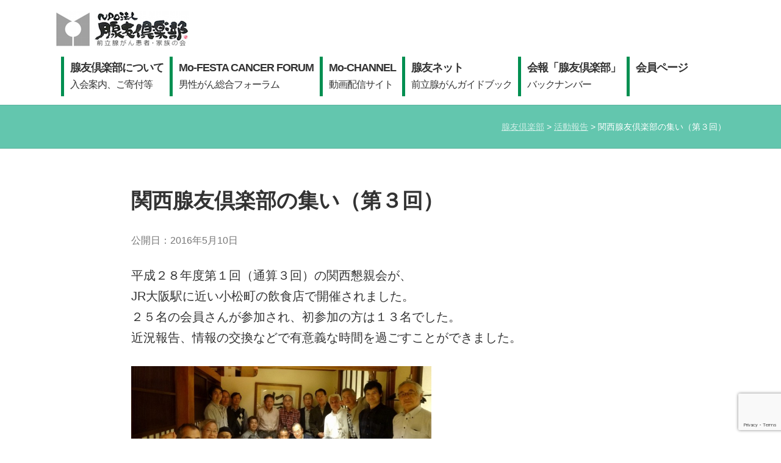

--- FILE ---
content_type: text/html; charset=UTF-8
request_url: https://pc-pc.org/20160510/post582
body_size: 6119
content:
<!DOCTYPE html>
<html lang="ja">

<head>
	<meta name="viewport" content="width=device-width, initial-scale=1">
	<meta name="format-detection" content="telephone=no">
	<link rel="icon" href="https://pc-pc.org/wp/wp-content/themes/pc-pc/libs/img/favicon.ico">
	<link rel="apple-touch-icon" sizes="180x180" href="https://pc-pc.org/wp/wp-content/themes/pc-pc/libs/img/apple-touch-icon.png">
	<link href="https://unpkg.com/modern-css-reset/dist/reset.min.css" rel="stylesheet">
	<link rel ="stylesheet" href="https://cdnjs.cloudflare.com/ajax/libs/font-awesome/6.5.2/css/all.min.css">

	<meta property="og:locale" content="ja_JP" />
<!-- OGP Other -->
<meta property="og:type" content="article"> 
<meta property="og:title" content="関西腺友倶楽部の集い（第３回）">
<meta property="og:url" content="https://pc-pc.org/20160510/post582">
<meta property="og:description" content="平成２８年度第１回（通算３回）の関西懇親会が、
JR大阪駅に近い小松町の飲食店で開催されました。
２５名の会員さんが参加され、初参加の方は１３名でした。
近況報告、情報の交換などで有意義な時間を……">
<meta name="description" content="平成２８年度第１回（通算３回）の関西懇親会が、
JR大阪駅に近い小松町の飲食店で開催されました。
２５名の会員さんが参加され、初参加の方は１３名でした。
近況報告、情報の交換などで有意義な時間を……">
<meta property="og:image" content="https://pc-pc.org/wp/wp-content/themes/pc-pc/libs/img/ogp.png">
<meta name="twitter:card" content="summary_large_image">
	<title>関西腺友倶楽部の集い（第３回） | 腺友倶楽部</title>
<meta name='robots' content='max-image-preview:large' />
<link rel="alternate" title="oEmbed (JSON)" type="application/json+oembed" href="https://pc-pc.org/wp-json/oembed/1.0/embed?url=https%3A%2F%2Fpc-pc.org%2F20160510%2Fpost582" />
<link rel="alternate" title="oEmbed (XML)" type="text/xml+oembed" href="https://pc-pc.org/wp-json/oembed/1.0/embed?url=https%3A%2F%2Fpc-pc.org%2F20160510%2Fpost582&#038;format=xml" />
<style id='wp-img-auto-sizes-contain-inline-css' type='text/css'>
img:is([sizes=auto i],[sizes^="auto," i]){contain-intrinsic-size:3000px 1500px}
/*# sourceURL=wp-img-auto-sizes-contain-inline-css */
</style>
<style id='classic-theme-styles-inline-css' type='text/css'>
/*! This file is auto-generated */
.wp-block-button__link{color:#fff;background-color:#32373c;border-radius:9999px;box-shadow:none;text-decoration:none;padding:calc(.667em + 2px) calc(1.333em + 2px);font-size:1.125em}.wp-block-file__button{background:#32373c;color:#fff;text-decoration:none}
/*# sourceURL=/wp-includes/css/classic-themes.min.css */
</style>
<link rel='stylesheet' id='bbp-default-css' href='https://pc-pc.org/wp/wp-content/plugins/bbpress/templates/default/css/bbpress.min.css?ver=2.6.11' type='text/css' media='all' />
<link rel='stylesheet' id='contact-form-7-css' href='https://pc-pc.org/wp/wp-content/plugins/contact-form-7/includes/css/styles.css?ver=6.0.1' type='text/css' media='all' />
<link rel='stylesheet' id='reset-css-css' href='https://cdn.jsdelivr.net/npm/destyle.css@1.0.15/destyle.css?ver=277d9833736419dbdde683cebba6b390' type='text/css' media='all' />
<link rel='stylesheet' id='scrollhintcss-css' href='https://unpkg.com/scroll-hint@1.1.10/css/scroll-hint.css?ver=277d9833736419dbdde683cebba6b390' type='text/css' media='all' />
<link rel='stylesheet' id='theme-style-css' href='https://pc-pc.org/wp/wp-content/themes/pc-pc/style.css?ver=277d9833736419dbdde683cebba6b390' type='text/css' media='all' />
<link rel='stylesheet' id='responsive-style-css' href='https://pc-pc.org/wp/wp-content/themes/pc-pc/libs/css/responsive.css?ver=277d9833736419dbdde683cebba6b390' type='text/css' media='all' />
<link rel='stylesheet' id='wp-pagenavi-css' href='https://pc-pc.org/wp/wp-content/plugins/wp-pagenavi/pagenavi-css.css?ver=2.70' type='text/css' media='all' />
<script type="text/javascript" src="https://code.jquery.com/jquery-3.6.1.min.js?ver=277d9833736419dbdde683cebba6b390" id="jquery-js"></script>
<script type="text/javascript" src="https://pc-pc.org/wp/wp-content/themes/pc-pc/libs/js/script.js?ver=277d9833736419dbdde683cebba6b390" id="script-js"></script>
<script type="text/javascript" src="https://unpkg.com/scroll-hint@1.1.2/js/scroll-hint.js?ver=277d9833736419dbdde683cebba6b390" id="scrollHintjs-js"></script>
<link rel="canonical" href="https://pc-pc.org/20160510/post582" />
<style id='global-styles-inline-css' type='text/css'>
:root{--wp--preset--aspect-ratio--square: 1;--wp--preset--aspect-ratio--4-3: 4/3;--wp--preset--aspect-ratio--3-4: 3/4;--wp--preset--aspect-ratio--3-2: 3/2;--wp--preset--aspect-ratio--2-3: 2/3;--wp--preset--aspect-ratio--16-9: 16/9;--wp--preset--aspect-ratio--9-16: 9/16;--wp--preset--color--black: #000000;--wp--preset--color--cyan-bluish-gray: #abb8c3;--wp--preset--color--white: #ffffff;--wp--preset--color--pale-pink: #f78da7;--wp--preset--color--vivid-red: #cf2e2e;--wp--preset--color--luminous-vivid-orange: #ff6900;--wp--preset--color--luminous-vivid-amber: #fcb900;--wp--preset--color--light-green-cyan: #7bdcb5;--wp--preset--color--vivid-green-cyan: #00d084;--wp--preset--color--pale-cyan-blue: #8ed1fc;--wp--preset--color--vivid-cyan-blue: #0693e3;--wp--preset--color--vivid-purple: #9b51e0;--wp--preset--gradient--vivid-cyan-blue-to-vivid-purple: linear-gradient(135deg,rgb(6,147,227) 0%,rgb(155,81,224) 100%);--wp--preset--gradient--light-green-cyan-to-vivid-green-cyan: linear-gradient(135deg,rgb(122,220,180) 0%,rgb(0,208,130) 100%);--wp--preset--gradient--luminous-vivid-amber-to-luminous-vivid-orange: linear-gradient(135deg,rgb(252,185,0) 0%,rgb(255,105,0) 100%);--wp--preset--gradient--luminous-vivid-orange-to-vivid-red: linear-gradient(135deg,rgb(255,105,0) 0%,rgb(207,46,46) 100%);--wp--preset--gradient--very-light-gray-to-cyan-bluish-gray: linear-gradient(135deg,rgb(238,238,238) 0%,rgb(169,184,195) 100%);--wp--preset--gradient--cool-to-warm-spectrum: linear-gradient(135deg,rgb(74,234,220) 0%,rgb(151,120,209) 20%,rgb(207,42,186) 40%,rgb(238,44,130) 60%,rgb(251,105,98) 80%,rgb(254,248,76) 100%);--wp--preset--gradient--blush-light-purple: linear-gradient(135deg,rgb(255,206,236) 0%,rgb(152,150,240) 100%);--wp--preset--gradient--blush-bordeaux: linear-gradient(135deg,rgb(254,205,165) 0%,rgb(254,45,45) 50%,rgb(107,0,62) 100%);--wp--preset--gradient--luminous-dusk: linear-gradient(135deg,rgb(255,203,112) 0%,rgb(199,81,192) 50%,rgb(65,88,208) 100%);--wp--preset--gradient--pale-ocean: linear-gradient(135deg,rgb(255,245,203) 0%,rgb(182,227,212) 50%,rgb(51,167,181) 100%);--wp--preset--gradient--electric-grass: linear-gradient(135deg,rgb(202,248,128) 0%,rgb(113,206,126) 100%);--wp--preset--gradient--midnight: linear-gradient(135deg,rgb(2,3,129) 0%,rgb(40,116,252) 100%);--wp--preset--font-size--small: 13px;--wp--preset--font-size--medium: 20px;--wp--preset--font-size--large: 36px;--wp--preset--font-size--x-large: 42px;--wp--preset--spacing--20: 0.44rem;--wp--preset--spacing--30: 0.67rem;--wp--preset--spacing--40: 1rem;--wp--preset--spacing--50: 1.5rem;--wp--preset--spacing--60: 2.25rem;--wp--preset--spacing--70: 3.38rem;--wp--preset--spacing--80: 5.06rem;--wp--preset--shadow--natural: 6px 6px 9px rgba(0, 0, 0, 0.2);--wp--preset--shadow--deep: 12px 12px 50px rgba(0, 0, 0, 0.4);--wp--preset--shadow--sharp: 6px 6px 0px rgba(0, 0, 0, 0.2);--wp--preset--shadow--outlined: 6px 6px 0px -3px rgb(255, 255, 255), 6px 6px rgb(0, 0, 0);--wp--preset--shadow--crisp: 6px 6px 0px rgb(0, 0, 0);}:where(.is-layout-flex){gap: 0.5em;}:where(.is-layout-grid){gap: 0.5em;}body .is-layout-flex{display: flex;}.is-layout-flex{flex-wrap: wrap;align-items: center;}.is-layout-flex > :is(*, div){margin: 0;}body .is-layout-grid{display: grid;}.is-layout-grid > :is(*, div){margin: 0;}:where(.wp-block-columns.is-layout-flex){gap: 2em;}:where(.wp-block-columns.is-layout-grid){gap: 2em;}:where(.wp-block-post-template.is-layout-flex){gap: 1.25em;}:where(.wp-block-post-template.is-layout-grid){gap: 1.25em;}.has-black-color{color: var(--wp--preset--color--black) !important;}.has-cyan-bluish-gray-color{color: var(--wp--preset--color--cyan-bluish-gray) !important;}.has-white-color{color: var(--wp--preset--color--white) !important;}.has-pale-pink-color{color: var(--wp--preset--color--pale-pink) !important;}.has-vivid-red-color{color: var(--wp--preset--color--vivid-red) !important;}.has-luminous-vivid-orange-color{color: var(--wp--preset--color--luminous-vivid-orange) !important;}.has-luminous-vivid-amber-color{color: var(--wp--preset--color--luminous-vivid-amber) !important;}.has-light-green-cyan-color{color: var(--wp--preset--color--light-green-cyan) !important;}.has-vivid-green-cyan-color{color: var(--wp--preset--color--vivid-green-cyan) !important;}.has-pale-cyan-blue-color{color: var(--wp--preset--color--pale-cyan-blue) !important;}.has-vivid-cyan-blue-color{color: var(--wp--preset--color--vivid-cyan-blue) !important;}.has-vivid-purple-color{color: var(--wp--preset--color--vivid-purple) !important;}.has-black-background-color{background-color: var(--wp--preset--color--black) !important;}.has-cyan-bluish-gray-background-color{background-color: var(--wp--preset--color--cyan-bluish-gray) !important;}.has-white-background-color{background-color: var(--wp--preset--color--white) !important;}.has-pale-pink-background-color{background-color: var(--wp--preset--color--pale-pink) !important;}.has-vivid-red-background-color{background-color: var(--wp--preset--color--vivid-red) !important;}.has-luminous-vivid-orange-background-color{background-color: var(--wp--preset--color--luminous-vivid-orange) !important;}.has-luminous-vivid-amber-background-color{background-color: var(--wp--preset--color--luminous-vivid-amber) !important;}.has-light-green-cyan-background-color{background-color: var(--wp--preset--color--light-green-cyan) !important;}.has-vivid-green-cyan-background-color{background-color: var(--wp--preset--color--vivid-green-cyan) !important;}.has-pale-cyan-blue-background-color{background-color: var(--wp--preset--color--pale-cyan-blue) !important;}.has-vivid-cyan-blue-background-color{background-color: var(--wp--preset--color--vivid-cyan-blue) !important;}.has-vivid-purple-background-color{background-color: var(--wp--preset--color--vivid-purple) !important;}.has-black-border-color{border-color: var(--wp--preset--color--black) !important;}.has-cyan-bluish-gray-border-color{border-color: var(--wp--preset--color--cyan-bluish-gray) !important;}.has-white-border-color{border-color: var(--wp--preset--color--white) !important;}.has-pale-pink-border-color{border-color: var(--wp--preset--color--pale-pink) !important;}.has-vivid-red-border-color{border-color: var(--wp--preset--color--vivid-red) !important;}.has-luminous-vivid-orange-border-color{border-color: var(--wp--preset--color--luminous-vivid-orange) !important;}.has-luminous-vivid-amber-border-color{border-color: var(--wp--preset--color--luminous-vivid-amber) !important;}.has-light-green-cyan-border-color{border-color: var(--wp--preset--color--light-green-cyan) !important;}.has-vivid-green-cyan-border-color{border-color: var(--wp--preset--color--vivid-green-cyan) !important;}.has-pale-cyan-blue-border-color{border-color: var(--wp--preset--color--pale-cyan-blue) !important;}.has-vivid-cyan-blue-border-color{border-color: var(--wp--preset--color--vivid-cyan-blue) !important;}.has-vivid-purple-border-color{border-color: var(--wp--preset--color--vivid-purple) !important;}.has-vivid-cyan-blue-to-vivid-purple-gradient-background{background: var(--wp--preset--gradient--vivid-cyan-blue-to-vivid-purple) !important;}.has-light-green-cyan-to-vivid-green-cyan-gradient-background{background: var(--wp--preset--gradient--light-green-cyan-to-vivid-green-cyan) !important;}.has-luminous-vivid-amber-to-luminous-vivid-orange-gradient-background{background: var(--wp--preset--gradient--luminous-vivid-amber-to-luminous-vivid-orange) !important;}.has-luminous-vivid-orange-to-vivid-red-gradient-background{background: var(--wp--preset--gradient--luminous-vivid-orange-to-vivid-red) !important;}.has-very-light-gray-to-cyan-bluish-gray-gradient-background{background: var(--wp--preset--gradient--very-light-gray-to-cyan-bluish-gray) !important;}.has-cool-to-warm-spectrum-gradient-background{background: var(--wp--preset--gradient--cool-to-warm-spectrum) !important;}.has-blush-light-purple-gradient-background{background: var(--wp--preset--gradient--blush-light-purple) !important;}.has-blush-bordeaux-gradient-background{background: var(--wp--preset--gradient--blush-bordeaux) !important;}.has-luminous-dusk-gradient-background{background: var(--wp--preset--gradient--luminous-dusk) !important;}.has-pale-ocean-gradient-background{background: var(--wp--preset--gradient--pale-ocean) !important;}.has-electric-grass-gradient-background{background: var(--wp--preset--gradient--electric-grass) !important;}.has-midnight-gradient-background{background: var(--wp--preset--gradient--midnight) !important;}.has-small-font-size{font-size: var(--wp--preset--font-size--small) !important;}.has-medium-font-size{font-size: var(--wp--preset--font-size--medium) !important;}.has-large-font-size{font-size: var(--wp--preset--font-size--large) !important;}.has-x-large-font-size{font-size: var(--wp--preset--font-size--x-large) !important;}
/*# sourceURL=global-styles-inline-css */
</style>
</head>

<body id="top" class="wp-singular post-template-default single single-post postid-582 single-format-standard wp-theme-pc-pc ">

<header id="branding">
<div class="hgroup-wrap">
  <div class="container clearfix">
    <section id="site-logo" class="clearfix">

      <h1 id="site-title"> <a href="https://pc-pc.org/" title="腺友倶楽部" rel="home"> <img src="https://pc-pc.org/wp/wp-content/uploads/2016/04/logo2.png" alt="腺友倶楽部"> </a> </h1>
    </section>
    <button class="menu-toggle">Responsive Menu</button>
    <section class="hgroup-right">
		<nav id="access" class="mainNav">
			<ul class="nav"><li id="menu-item-35" class="menu-item menu-item-type-post_type menu-item-object-page menu-item-has-children menu-item-35"><a href="https://pc-pc.org/about">腺友倶楽部について<br><span>入会案内、ご寄付等</span></a>
<ul class="sub-menu">
	<li id="menu-item-185" class="menu-item menu-item-type-post_type menu-item-object-page menu-item-185"><a href="https://pc-pc.org/about">設立にあたって</a></li>
	<li id="menu-item-124" class="menu-item menu-item-type-post_type menu-item-object-page menu-item-124"><a href="https://pc-pc.org/about/organization">組織概要</a></li>
	<li id="menu-item-80" class="menu-item menu-item-type-post_type menu-item-object-page menu-item-80"><a href="https://pc-pc.org/about/member">入会案内</a></li>
	<li id="menu-item-75" class="menu-item menu-item-type-post_type menu-item-object-page menu-item-75"><a href="https://pc-pc.org/about/donate">寄付・会費の振込先</a></li>
	<li id="menu-item-79" class="menu-item menu-item-type-post_type menu-item-object-page menu-item-79"><a href="https://pc-pc.org/about/byelaw">定款</a></li>
	<li id="menu-item-1200" class="menu-item menu-item-type-post_type menu-item-object-page menu-item-1200"><a href="https://pc-pc.org/about/bs">貸借対照表</a></li>
	<li id="menu-item-1652" class="menu-item menu-item-type-post_type menu-item-object-page menu-item-1652"><a href="https://pc-pc.org/about/contact">お問い合わせ</a></li>
</ul>
</li>
<li id="menu-item-1751" class="menu-item menu-item-type-custom menu-item-object-custom menu-item-has-children menu-item-1751"><a target="_blank" href="https://mo-festa.com/forum2025/">Mo-FESTA CANCER FORUM<br><span>男性がん総合フォーラム</span></a>
<ul class="sub-menu">
	<li id="menu-item-2485" class="menu-item menu-item-type-custom menu-item-object-custom menu-item-2485"><a target="_blank" href="https://mo-festa.com/forum2025/">2025</a></li>
	<li id="menu-item-2246" class="menu-item menu-item-type-custom menu-item-object-custom menu-item-2246"><a target="_blank" href="https://mo-festa.com/forum2024/">2024</a></li>
	<li id="menu-item-1882" class="menu-item menu-item-type-custom menu-item-object-custom menu-item-1882"><a target="_blank" href="https://mo-festa.com/forum2023/">2023</a></li>
	<li id="menu-item-1883" class="menu-item menu-item-type-custom menu-item-object-custom menu-item-1883"><a target="_blank" href="https://mo-festa.com/forum2022/">2022</a></li>
	<li id="menu-item-1884" class="menu-item menu-item-type-custom menu-item-object-custom menu-item-1884"><a target="_blank" href="https://mo-festa.com/forum2021/">2021</a></li>
	<li id="menu-item-1885" class="menu-item menu-item-type-custom menu-item-object-custom menu-item-1885"><a href="https://mo-festa.com/forum2020/">2020</a></li>
	<li id="menu-item-1886" class="menu-item menu-item-type-custom menu-item-object-custom menu-item-1886"><a target="_blank" href="https://mo-festa.com/forum2019/">2019</a></li>
	<li id="menu-item-1887" class="menu-item menu-item-type-custom menu-item-object-custom menu-item-1887"><a target="_blank" href="https://mo-festa.com/forum2018/">2018</a></li>
</ul>
</li>
<li id="menu-item-1734" class="menu-item menu-item-type-custom menu-item-object-custom menu-item-1734"><a target="_blank" href="https://mo-channel.org/">Mo-CHANNEL<br><span>動画配信サイト</span></a></li>
<li id="menu-item-1683" class="menu-item menu-item-type-custom menu-item-object-custom menu-item-1683"><a target="_blank" href="http://pros-can.net/01/01-1.html">腺友ネット<br><span>前立腺がんガイドブック</span></a></li>
<li id="menu-item-1794" class="menu-item menu-item-type-post_type menu-item-object-page menu-item-1794"><a href="https://pc-pc.org/about/bulletin">会報「腺友倶楽部」<br><span>バックナンバー</span></a></li>
<li id="menu-item-1371" class="menu-item menu-item-type-post_type menu-item-object-page menu-item-has-children menu-item-1371"><a href="https://pc-pc.org/new-topics">会員ページ</a>
<ul class="sub-menu">
	<li id="menu-item-1686" class="menu-item menu-item-type-custom menu-item-object-custom menu-item-1686"><a href="https://pc-pc.org/members/bbs/">会員フォーラム</a></li>
	<li id="menu-item-2179" class="menu-item menu-item-type-custom menu-item-object-custom menu-item-2179"><a href="https://pc-pc.org/members/salon/">地域サロンブログ</a></li>
	<li id="menu-item-1372" class="menu-item menu-item-type-post_type menu-item-object-page menu-item-1372"><a href="https://pc-pc.org/new-topics">前立腺がん最新トピック</a></li>
	<li id="menu-item-2034" class="menu-item menu-item-type-post_type menu-item-object-page menu-item-2034"><a href="https://pc-pc.org/members/video">動画</a></li>
</ul>
</li>
</ul>		</nav>
    </section>
    <!-- .hgroup-right --> 
  </div>
  <!-- .container --> 
</div>

</header>

<div class="page-title-wrap">
  <div class="container clearfix">
	<div class="breadcrumb" typeof="BreadcrumbList" vocab="https://schema.org/">
	    <!-- Breadcrumb NavXT 7.3.1 -->
<span property="itemListElement" typeof="ListItem"><a property="item" typeof="WebPage" title="腺友倶楽部へ移動する" href="https://pc-pc.org" class="home" ><span property="name">腺友倶楽部</span></a><meta property="position" content="1"></span> &gt; <span property="itemListElement" typeof="ListItem"><a property="item" typeof="WebPage" title="Go to the 活動報告 カテゴリー archives." href="https://pc-pc.org/category/activity" class="taxonomy category" ><span property="name">活動報告</span></a><meta property="position" content="2"></span> &gt; <span property="itemListElement" typeof="ListItem"><span property="name" class="post post-post current-item">関西腺友倶楽部の集い（第３回）</span><meta property="url" content="https://pc-pc.org/20160510/post582"><meta property="position" content="3"></span>	</div>
  </div>
</div>

<main id="main">
<article class="container">
    <div class="entry-content clearfix">
	    
    	<h1>関西腺友倶楽部の集い（第３回）</h1>
    	<div class="blog-date">公開日：2016年5月10日</div>
		<p>平成２８年度第１回（通算３回）の関西懇親会が、<br />
JR大阪駅に近い小松町の飲食店で開催されました。<br />
２５名の会員さんが参加され、初参加の方は１３名でした。<br />
近況報告、情報の交換などで有意義な時間を過ごすことができました。</p>
<p><a href="https://pc-pc.org/wp/wp-content/uploads/2016/05/ko20160508.jpg" rel="attachment wp-att-589"><img fetchpriority="high" decoding="async" class="wp-image-589 alignleft" src="https://pc-pc.org/wp/wp-content/uploads/2016/05/ko20160508-300x169.jpg" alt="ko20160508" width="492" height="277" srcset="https://pc-pc.org/wp/wp-content/uploads/2016/05/ko20160508-300x169.jpg 300w, https://pc-pc.org/wp/wp-content/uploads/2016/05/ko20160508-768x432.jpg 768w, https://pc-pc.org/wp/wp-content/uploads/2016/05/ko20160508-1024x576.jpg 1024w, https://pc-pc.org/wp/wp-content/uploads/2016/05/ko20160508.jpg 1280w" sizes="(max-width: 492px) 100vw, 492px" /></a></p>

<ul class="default-wp-page clearfix">
  <li class="previous"></li>
  <li class="next"></li>
</ul>    
</article>
</main>

<footer class="footer">
  
<div class="bgUp">
	<div class="container">
		<ul>
			  <li><a href="https://pc-pc.org/about/contact">お問い合わせ</a></li>
			  <li><a href="https://pc-pc.org/privacy">個人情報保護方針</a></li>
		</ul>
	</div>
</div>
<div class="bgDown">
	<div class="container">
		<div class="copyright">Copyright © 2024 <a href="https://pc-pc.org/" title="腺友倶楽部"><span>腺友倶楽部</span></a> </div>
		<div class="youtube"><a href="https://www.youtube.com/channel/UC--4fNmW_q-qaRcuwv0Z_iA" title="腺友倶楽部 on Youtube" target="_blank"><i class="fa-brands fa-youtube fa-lg" style="color: #ffffff;"></i></a></div>
	</div>
</div>

</footer>
			
<script type="speculationrules">
{"prefetch":[{"source":"document","where":{"and":[{"href_matches":"/*"},{"not":{"href_matches":["/wp/wp-*.php","/wp/wp-admin/*","/wp/wp-content/uploads/*","/wp/wp-content/*","/wp/wp-content/plugins/*","/wp/wp-content/themes/pc-pc/*","/*\\?(.+)"]}},{"not":{"selector_matches":"a[rel~=\"nofollow\"]"}},{"not":{"selector_matches":".no-prefetch, .no-prefetch a"}}]},"eagerness":"conservative"}]}
</script>

<script type="text/javascript" id="bbp-swap-no-js-body-class">
	document.body.className = document.body.className.replace( 'bbp-no-js', 'bbp-js' );
</script>

<script type="text/javascript" src="https://pc-pc.org/wp/wp-includes/js/dist/hooks.min.js?ver=dd5603f07f9220ed27f1" id="wp-hooks-js"></script>
<script type="text/javascript" src="https://pc-pc.org/wp/wp-includes/js/dist/i18n.min.js?ver=c26c3dc7bed366793375" id="wp-i18n-js"></script>
<script type="text/javascript" id="wp-i18n-js-after">
/* <![CDATA[ */
wp.i18n.setLocaleData( { 'text direction\u0004ltr': [ 'ltr' ] } );
//# sourceURL=wp-i18n-js-after
/* ]]> */
</script>
<script type="text/javascript" src="https://pc-pc.org/wp/wp-content/plugins/contact-form-7/includes/swv/js/index.js?ver=6.0.1" id="swv-js"></script>
<script type="text/javascript" id="contact-form-7-js-translations">
/* <![CDATA[ */
( function( domain, translations ) {
	var localeData = translations.locale_data[ domain ] || translations.locale_data.messages;
	localeData[""].domain = domain;
	wp.i18n.setLocaleData( localeData, domain );
} )( "contact-form-7", {"translation-revision-date":"2024-11-05 02:21:01+0000","generator":"GlotPress\/4.0.1","domain":"messages","locale_data":{"messages":{"":{"domain":"messages","plural-forms":"nplurals=1; plural=0;","lang":"ja_JP"},"This contact form is placed in the wrong place.":["\u3053\u306e\u30b3\u30f3\u30bf\u30af\u30c8\u30d5\u30a9\u30fc\u30e0\u306f\u9593\u9055\u3063\u305f\u4f4d\u7f6e\u306b\u7f6e\u304b\u308c\u3066\u3044\u307e\u3059\u3002"],"Error:":["\u30a8\u30e9\u30fc:"]}},"comment":{"reference":"includes\/js\/index.js"}} );
//# sourceURL=contact-form-7-js-translations
/* ]]> */
</script>
<script type="text/javascript" id="contact-form-7-js-before">
/* <![CDATA[ */
var wpcf7 = {
    "api": {
        "root": "https:\/\/pc-pc.org\/wp-json\/",
        "namespace": "contact-form-7\/v1"
    }
};
//# sourceURL=contact-form-7-js-before
/* ]]> */
</script>
<script type="text/javascript" src="https://pc-pc.org/wp/wp-content/plugins/contact-form-7/includes/js/index.js?ver=6.0.1" id="contact-form-7-js"></script>
<script type="text/javascript" src="https://www.google.com/recaptcha/api.js?render=6LclUhIdAAAAAK4MEaKyR9UvBSOjJ6Qz-KIiDpMH&amp;ver=3.0" id="google-recaptcha-js"></script>
<script type="text/javascript" src="https://pc-pc.org/wp/wp-includes/js/dist/vendor/wp-polyfill.min.js?ver=3.15.0" id="wp-polyfill-js"></script>
<script type="text/javascript" id="wpcf7-recaptcha-js-before">
/* <![CDATA[ */
var wpcf7_recaptcha = {
    "sitekey": "6LclUhIdAAAAAK4MEaKyR9UvBSOjJ6Qz-KIiDpMH",
    "actions": {
        "homepage": "homepage",
        "contactform": "contactform"
    }
};
//# sourceURL=wpcf7-recaptcha-js-before
/* ]]> */
</script>
<script type="text/javascript" src="https://pc-pc.org/wp/wp-content/plugins/contact-form-7/modules/recaptcha/index.js?ver=6.0.1" id="wpcf7-recaptcha-js"></script>
</body>
</html>

--- FILE ---
content_type: text/html; charset=utf-8
request_url: https://www.google.com/recaptcha/api2/anchor?ar=1&k=6LclUhIdAAAAAK4MEaKyR9UvBSOjJ6Qz-KIiDpMH&co=aHR0cHM6Ly9wYy1wYy5vcmc6NDQz&hl=en&v=PoyoqOPhxBO7pBk68S4YbpHZ&size=invisible&anchor-ms=20000&execute-ms=30000&cb=yeuh0a4egpmc
body_size: 48593
content:
<!DOCTYPE HTML><html dir="ltr" lang="en"><head><meta http-equiv="Content-Type" content="text/html; charset=UTF-8">
<meta http-equiv="X-UA-Compatible" content="IE=edge">
<title>reCAPTCHA</title>
<style type="text/css">
/* cyrillic-ext */
@font-face {
  font-family: 'Roboto';
  font-style: normal;
  font-weight: 400;
  font-stretch: 100%;
  src: url(//fonts.gstatic.com/s/roboto/v48/KFO7CnqEu92Fr1ME7kSn66aGLdTylUAMa3GUBHMdazTgWw.woff2) format('woff2');
  unicode-range: U+0460-052F, U+1C80-1C8A, U+20B4, U+2DE0-2DFF, U+A640-A69F, U+FE2E-FE2F;
}
/* cyrillic */
@font-face {
  font-family: 'Roboto';
  font-style: normal;
  font-weight: 400;
  font-stretch: 100%;
  src: url(//fonts.gstatic.com/s/roboto/v48/KFO7CnqEu92Fr1ME7kSn66aGLdTylUAMa3iUBHMdazTgWw.woff2) format('woff2');
  unicode-range: U+0301, U+0400-045F, U+0490-0491, U+04B0-04B1, U+2116;
}
/* greek-ext */
@font-face {
  font-family: 'Roboto';
  font-style: normal;
  font-weight: 400;
  font-stretch: 100%;
  src: url(//fonts.gstatic.com/s/roboto/v48/KFO7CnqEu92Fr1ME7kSn66aGLdTylUAMa3CUBHMdazTgWw.woff2) format('woff2');
  unicode-range: U+1F00-1FFF;
}
/* greek */
@font-face {
  font-family: 'Roboto';
  font-style: normal;
  font-weight: 400;
  font-stretch: 100%;
  src: url(//fonts.gstatic.com/s/roboto/v48/KFO7CnqEu92Fr1ME7kSn66aGLdTylUAMa3-UBHMdazTgWw.woff2) format('woff2');
  unicode-range: U+0370-0377, U+037A-037F, U+0384-038A, U+038C, U+038E-03A1, U+03A3-03FF;
}
/* math */
@font-face {
  font-family: 'Roboto';
  font-style: normal;
  font-weight: 400;
  font-stretch: 100%;
  src: url(//fonts.gstatic.com/s/roboto/v48/KFO7CnqEu92Fr1ME7kSn66aGLdTylUAMawCUBHMdazTgWw.woff2) format('woff2');
  unicode-range: U+0302-0303, U+0305, U+0307-0308, U+0310, U+0312, U+0315, U+031A, U+0326-0327, U+032C, U+032F-0330, U+0332-0333, U+0338, U+033A, U+0346, U+034D, U+0391-03A1, U+03A3-03A9, U+03B1-03C9, U+03D1, U+03D5-03D6, U+03F0-03F1, U+03F4-03F5, U+2016-2017, U+2034-2038, U+203C, U+2040, U+2043, U+2047, U+2050, U+2057, U+205F, U+2070-2071, U+2074-208E, U+2090-209C, U+20D0-20DC, U+20E1, U+20E5-20EF, U+2100-2112, U+2114-2115, U+2117-2121, U+2123-214F, U+2190, U+2192, U+2194-21AE, U+21B0-21E5, U+21F1-21F2, U+21F4-2211, U+2213-2214, U+2216-22FF, U+2308-230B, U+2310, U+2319, U+231C-2321, U+2336-237A, U+237C, U+2395, U+239B-23B7, U+23D0, U+23DC-23E1, U+2474-2475, U+25AF, U+25B3, U+25B7, U+25BD, U+25C1, U+25CA, U+25CC, U+25FB, U+266D-266F, U+27C0-27FF, U+2900-2AFF, U+2B0E-2B11, U+2B30-2B4C, U+2BFE, U+3030, U+FF5B, U+FF5D, U+1D400-1D7FF, U+1EE00-1EEFF;
}
/* symbols */
@font-face {
  font-family: 'Roboto';
  font-style: normal;
  font-weight: 400;
  font-stretch: 100%;
  src: url(//fonts.gstatic.com/s/roboto/v48/KFO7CnqEu92Fr1ME7kSn66aGLdTylUAMaxKUBHMdazTgWw.woff2) format('woff2');
  unicode-range: U+0001-000C, U+000E-001F, U+007F-009F, U+20DD-20E0, U+20E2-20E4, U+2150-218F, U+2190, U+2192, U+2194-2199, U+21AF, U+21E6-21F0, U+21F3, U+2218-2219, U+2299, U+22C4-22C6, U+2300-243F, U+2440-244A, U+2460-24FF, U+25A0-27BF, U+2800-28FF, U+2921-2922, U+2981, U+29BF, U+29EB, U+2B00-2BFF, U+4DC0-4DFF, U+FFF9-FFFB, U+10140-1018E, U+10190-1019C, U+101A0, U+101D0-101FD, U+102E0-102FB, U+10E60-10E7E, U+1D2C0-1D2D3, U+1D2E0-1D37F, U+1F000-1F0FF, U+1F100-1F1AD, U+1F1E6-1F1FF, U+1F30D-1F30F, U+1F315, U+1F31C, U+1F31E, U+1F320-1F32C, U+1F336, U+1F378, U+1F37D, U+1F382, U+1F393-1F39F, U+1F3A7-1F3A8, U+1F3AC-1F3AF, U+1F3C2, U+1F3C4-1F3C6, U+1F3CA-1F3CE, U+1F3D4-1F3E0, U+1F3ED, U+1F3F1-1F3F3, U+1F3F5-1F3F7, U+1F408, U+1F415, U+1F41F, U+1F426, U+1F43F, U+1F441-1F442, U+1F444, U+1F446-1F449, U+1F44C-1F44E, U+1F453, U+1F46A, U+1F47D, U+1F4A3, U+1F4B0, U+1F4B3, U+1F4B9, U+1F4BB, U+1F4BF, U+1F4C8-1F4CB, U+1F4D6, U+1F4DA, U+1F4DF, U+1F4E3-1F4E6, U+1F4EA-1F4ED, U+1F4F7, U+1F4F9-1F4FB, U+1F4FD-1F4FE, U+1F503, U+1F507-1F50B, U+1F50D, U+1F512-1F513, U+1F53E-1F54A, U+1F54F-1F5FA, U+1F610, U+1F650-1F67F, U+1F687, U+1F68D, U+1F691, U+1F694, U+1F698, U+1F6AD, U+1F6B2, U+1F6B9-1F6BA, U+1F6BC, U+1F6C6-1F6CF, U+1F6D3-1F6D7, U+1F6E0-1F6EA, U+1F6F0-1F6F3, U+1F6F7-1F6FC, U+1F700-1F7FF, U+1F800-1F80B, U+1F810-1F847, U+1F850-1F859, U+1F860-1F887, U+1F890-1F8AD, U+1F8B0-1F8BB, U+1F8C0-1F8C1, U+1F900-1F90B, U+1F93B, U+1F946, U+1F984, U+1F996, U+1F9E9, U+1FA00-1FA6F, U+1FA70-1FA7C, U+1FA80-1FA89, U+1FA8F-1FAC6, U+1FACE-1FADC, U+1FADF-1FAE9, U+1FAF0-1FAF8, U+1FB00-1FBFF;
}
/* vietnamese */
@font-face {
  font-family: 'Roboto';
  font-style: normal;
  font-weight: 400;
  font-stretch: 100%;
  src: url(//fonts.gstatic.com/s/roboto/v48/KFO7CnqEu92Fr1ME7kSn66aGLdTylUAMa3OUBHMdazTgWw.woff2) format('woff2');
  unicode-range: U+0102-0103, U+0110-0111, U+0128-0129, U+0168-0169, U+01A0-01A1, U+01AF-01B0, U+0300-0301, U+0303-0304, U+0308-0309, U+0323, U+0329, U+1EA0-1EF9, U+20AB;
}
/* latin-ext */
@font-face {
  font-family: 'Roboto';
  font-style: normal;
  font-weight: 400;
  font-stretch: 100%;
  src: url(//fonts.gstatic.com/s/roboto/v48/KFO7CnqEu92Fr1ME7kSn66aGLdTylUAMa3KUBHMdazTgWw.woff2) format('woff2');
  unicode-range: U+0100-02BA, U+02BD-02C5, U+02C7-02CC, U+02CE-02D7, U+02DD-02FF, U+0304, U+0308, U+0329, U+1D00-1DBF, U+1E00-1E9F, U+1EF2-1EFF, U+2020, U+20A0-20AB, U+20AD-20C0, U+2113, U+2C60-2C7F, U+A720-A7FF;
}
/* latin */
@font-face {
  font-family: 'Roboto';
  font-style: normal;
  font-weight: 400;
  font-stretch: 100%;
  src: url(//fonts.gstatic.com/s/roboto/v48/KFO7CnqEu92Fr1ME7kSn66aGLdTylUAMa3yUBHMdazQ.woff2) format('woff2');
  unicode-range: U+0000-00FF, U+0131, U+0152-0153, U+02BB-02BC, U+02C6, U+02DA, U+02DC, U+0304, U+0308, U+0329, U+2000-206F, U+20AC, U+2122, U+2191, U+2193, U+2212, U+2215, U+FEFF, U+FFFD;
}
/* cyrillic-ext */
@font-face {
  font-family: 'Roboto';
  font-style: normal;
  font-weight: 500;
  font-stretch: 100%;
  src: url(//fonts.gstatic.com/s/roboto/v48/KFO7CnqEu92Fr1ME7kSn66aGLdTylUAMa3GUBHMdazTgWw.woff2) format('woff2');
  unicode-range: U+0460-052F, U+1C80-1C8A, U+20B4, U+2DE0-2DFF, U+A640-A69F, U+FE2E-FE2F;
}
/* cyrillic */
@font-face {
  font-family: 'Roboto';
  font-style: normal;
  font-weight: 500;
  font-stretch: 100%;
  src: url(//fonts.gstatic.com/s/roboto/v48/KFO7CnqEu92Fr1ME7kSn66aGLdTylUAMa3iUBHMdazTgWw.woff2) format('woff2');
  unicode-range: U+0301, U+0400-045F, U+0490-0491, U+04B0-04B1, U+2116;
}
/* greek-ext */
@font-face {
  font-family: 'Roboto';
  font-style: normal;
  font-weight: 500;
  font-stretch: 100%;
  src: url(//fonts.gstatic.com/s/roboto/v48/KFO7CnqEu92Fr1ME7kSn66aGLdTylUAMa3CUBHMdazTgWw.woff2) format('woff2');
  unicode-range: U+1F00-1FFF;
}
/* greek */
@font-face {
  font-family: 'Roboto';
  font-style: normal;
  font-weight: 500;
  font-stretch: 100%;
  src: url(//fonts.gstatic.com/s/roboto/v48/KFO7CnqEu92Fr1ME7kSn66aGLdTylUAMa3-UBHMdazTgWw.woff2) format('woff2');
  unicode-range: U+0370-0377, U+037A-037F, U+0384-038A, U+038C, U+038E-03A1, U+03A3-03FF;
}
/* math */
@font-face {
  font-family: 'Roboto';
  font-style: normal;
  font-weight: 500;
  font-stretch: 100%;
  src: url(//fonts.gstatic.com/s/roboto/v48/KFO7CnqEu92Fr1ME7kSn66aGLdTylUAMawCUBHMdazTgWw.woff2) format('woff2');
  unicode-range: U+0302-0303, U+0305, U+0307-0308, U+0310, U+0312, U+0315, U+031A, U+0326-0327, U+032C, U+032F-0330, U+0332-0333, U+0338, U+033A, U+0346, U+034D, U+0391-03A1, U+03A3-03A9, U+03B1-03C9, U+03D1, U+03D5-03D6, U+03F0-03F1, U+03F4-03F5, U+2016-2017, U+2034-2038, U+203C, U+2040, U+2043, U+2047, U+2050, U+2057, U+205F, U+2070-2071, U+2074-208E, U+2090-209C, U+20D0-20DC, U+20E1, U+20E5-20EF, U+2100-2112, U+2114-2115, U+2117-2121, U+2123-214F, U+2190, U+2192, U+2194-21AE, U+21B0-21E5, U+21F1-21F2, U+21F4-2211, U+2213-2214, U+2216-22FF, U+2308-230B, U+2310, U+2319, U+231C-2321, U+2336-237A, U+237C, U+2395, U+239B-23B7, U+23D0, U+23DC-23E1, U+2474-2475, U+25AF, U+25B3, U+25B7, U+25BD, U+25C1, U+25CA, U+25CC, U+25FB, U+266D-266F, U+27C0-27FF, U+2900-2AFF, U+2B0E-2B11, U+2B30-2B4C, U+2BFE, U+3030, U+FF5B, U+FF5D, U+1D400-1D7FF, U+1EE00-1EEFF;
}
/* symbols */
@font-face {
  font-family: 'Roboto';
  font-style: normal;
  font-weight: 500;
  font-stretch: 100%;
  src: url(//fonts.gstatic.com/s/roboto/v48/KFO7CnqEu92Fr1ME7kSn66aGLdTylUAMaxKUBHMdazTgWw.woff2) format('woff2');
  unicode-range: U+0001-000C, U+000E-001F, U+007F-009F, U+20DD-20E0, U+20E2-20E4, U+2150-218F, U+2190, U+2192, U+2194-2199, U+21AF, U+21E6-21F0, U+21F3, U+2218-2219, U+2299, U+22C4-22C6, U+2300-243F, U+2440-244A, U+2460-24FF, U+25A0-27BF, U+2800-28FF, U+2921-2922, U+2981, U+29BF, U+29EB, U+2B00-2BFF, U+4DC0-4DFF, U+FFF9-FFFB, U+10140-1018E, U+10190-1019C, U+101A0, U+101D0-101FD, U+102E0-102FB, U+10E60-10E7E, U+1D2C0-1D2D3, U+1D2E0-1D37F, U+1F000-1F0FF, U+1F100-1F1AD, U+1F1E6-1F1FF, U+1F30D-1F30F, U+1F315, U+1F31C, U+1F31E, U+1F320-1F32C, U+1F336, U+1F378, U+1F37D, U+1F382, U+1F393-1F39F, U+1F3A7-1F3A8, U+1F3AC-1F3AF, U+1F3C2, U+1F3C4-1F3C6, U+1F3CA-1F3CE, U+1F3D4-1F3E0, U+1F3ED, U+1F3F1-1F3F3, U+1F3F5-1F3F7, U+1F408, U+1F415, U+1F41F, U+1F426, U+1F43F, U+1F441-1F442, U+1F444, U+1F446-1F449, U+1F44C-1F44E, U+1F453, U+1F46A, U+1F47D, U+1F4A3, U+1F4B0, U+1F4B3, U+1F4B9, U+1F4BB, U+1F4BF, U+1F4C8-1F4CB, U+1F4D6, U+1F4DA, U+1F4DF, U+1F4E3-1F4E6, U+1F4EA-1F4ED, U+1F4F7, U+1F4F9-1F4FB, U+1F4FD-1F4FE, U+1F503, U+1F507-1F50B, U+1F50D, U+1F512-1F513, U+1F53E-1F54A, U+1F54F-1F5FA, U+1F610, U+1F650-1F67F, U+1F687, U+1F68D, U+1F691, U+1F694, U+1F698, U+1F6AD, U+1F6B2, U+1F6B9-1F6BA, U+1F6BC, U+1F6C6-1F6CF, U+1F6D3-1F6D7, U+1F6E0-1F6EA, U+1F6F0-1F6F3, U+1F6F7-1F6FC, U+1F700-1F7FF, U+1F800-1F80B, U+1F810-1F847, U+1F850-1F859, U+1F860-1F887, U+1F890-1F8AD, U+1F8B0-1F8BB, U+1F8C0-1F8C1, U+1F900-1F90B, U+1F93B, U+1F946, U+1F984, U+1F996, U+1F9E9, U+1FA00-1FA6F, U+1FA70-1FA7C, U+1FA80-1FA89, U+1FA8F-1FAC6, U+1FACE-1FADC, U+1FADF-1FAE9, U+1FAF0-1FAF8, U+1FB00-1FBFF;
}
/* vietnamese */
@font-face {
  font-family: 'Roboto';
  font-style: normal;
  font-weight: 500;
  font-stretch: 100%;
  src: url(//fonts.gstatic.com/s/roboto/v48/KFO7CnqEu92Fr1ME7kSn66aGLdTylUAMa3OUBHMdazTgWw.woff2) format('woff2');
  unicode-range: U+0102-0103, U+0110-0111, U+0128-0129, U+0168-0169, U+01A0-01A1, U+01AF-01B0, U+0300-0301, U+0303-0304, U+0308-0309, U+0323, U+0329, U+1EA0-1EF9, U+20AB;
}
/* latin-ext */
@font-face {
  font-family: 'Roboto';
  font-style: normal;
  font-weight: 500;
  font-stretch: 100%;
  src: url(//fonts.gstatic.com/s/roboto/v48/KFO7CnqEu92Fr1ME7kSn66aGLdTylUAMa3KUBHMdazTgWw.woff2) format('woff2');
  unicode-range: U+0100-02BA, U+02BD-02C5, U+02C7-02CC, U+02CE-02D7, U+02DD-02FF, U+0304, U+0308, U+0329, U+1D00-1DBF, U+1E00-1E9F, U+1EF2-1EFF, U+2020, U+20A0-20AB, U+20AD-20C0, U+2113, U+2C60-2C7F, U+A720-A7FF;
}
/* latin */
@font-face {
  font-family: 'Roboto';
  font-style: normal;
  font-weight: 500;
  font-stretch: 100%;
  src: url(//fonts.gstatic.com/s/roboto/v48/KFO7CnqEu92Fr1ME7kSn66aGLdTylUAMa3yUBHMdazQ.woff2) format('woff2');
  unicode-range: U+0000-00FF, U+0131, U+0152-0153, U+02BB-02BC, U+02C6, U+02DA, U+02DC, U+0304, U+0308, U+0329, U+2000-206F, U+20AC, U+2122, U+2191, U+2193, U+2212, U+2215, U+FEFF, U+FFFD;
}
/* cyrillic-ext */
@font-face {
  font-family: 'Roboto';
  font-style: normal;
  font-weight: 900;
  font-stretch: 100%;
  src: url(//fonts.gstatic.com/s/roboto/v48/KFO7CnqEu92Fr1ME7kSn66aGLdTylUAMa3GUBHMdazTgWw.woff2) format('woff2');
  unicode-range: U+0460-052F, U+1C80-1C8A, U+20B4, U+2DE0-2DFF, U+A640-A69F, U+FE2E-FE2F;
}
/* cyrillic */
@font-face {
  font-family: 'Roboto';
  font-style: normal;
  font-weight: 900;
  font-stretch: 100%;
  src: url(//fonts.gstatic.com/s/roboto/v48/KFO7CnqEu92Fr1ME7kSn66aGLdTylUAMa3iUBHMdazTgWw.woff2) format('woff2');
  unicode-range: U+0301, U+0400-045F, U+0490-0491, U+04B0-04B1, U+2116;
}
/* greek-ext */
@font-face {
  font-family: 'Roboto';
  font-style: normal;
  font-weight: 900;
  font-stretch: 100%;
  src: url(//fonts.gstatic.com/s/roboto/v48/KFO7CnqEu92Fr1ME7kSn66aGLdTylUAMa3CUBHMdazTgWw.woff2) format('woff2');
  unicode-range: U+1F00-1FFF;
}
/* greek */
@font-face {
  font-family: 'Roboto';
  font-style: normal;
  font-weight: 900;
  font-stretch: 100%;
  src: url(//fonts.gstatic.com/s/roboto/v48/KFO7CnqEu92Fr1ME7kSn66aGLdTylUAMa3-UBHMdazTgWw.woff2) format('woff2');
  unicode-range: U+0370-0377, U+037A-037F, U+0384-038A, U+038C, U+038E-03A1, U+03A3-03FF;
}
/* math */
@font-face {
  font-family: 'Roboto';
  font-style: normal;
  font-weight: 900;
  font-stretch: 100%;
  src: url(//fonts.gstatic.com/s/roboto/v48/KFO7CnqEu92Fr1ME7kSn66aGLdTylUAMawCUBHMdazTgWw.woff2) format('woff2');
  unicode-range: U+0302-0303, U+0305, U+0307-0308, U+0310, U+0312, U+0315, U+031A, U+0326-0327, U+032C, U+032F-0330, U+0332-0333, U+0338, U+033A, U+0346, U+034D, U+0391-03A1, U+03A3-03A9, U+03B1-03C9, U+03D1, U+03D5-03D6, U+03F0-03F1, U+03F4-03F5, U+2016-2017, U+2034-2038, U+203C, U+2040, U+2043, U+2047, U+2050, U+2057, U+205F, U+2070-2071, U+2074-208E, U+2090-209C, U+20D0-20DC, U+20E1, U+20E5-20EF, U+2100-2112, U+2114-2115, U+2117-2121, U+2123-214F, U+2190, U+2192, U+2194-21AE, U+21B0-21E5, U+21F1-21F2, U+21F4-2211, U+2213-2214, U+2216-22FF, U+2308-230B, U+2310, U+2319, U+231C-2321, U+2336-237A, U+237C, U+2395, U+239B-23B7, U+23D0, U+23DC-23E1, U+2474-2475, U+25AF, U+25B3, U+25B7, U+25BD, U+25C1, U+25CA, U+25CC, U+25FB, U+266D-266F, U+27C0-27FF, U+2900-2AFF, U+2B0E-2B11, U+2B30-2B4C, U+2BFE, U+3030, U+FF5B, U+FF5D, U+1D400-1D7FF, U+1EE00-1EEFF;
}
/* symbols */
@font-face {
  font-family: 'Roboto';
  font-style: normal;
  font-weight: 900;
  font-stretch: 100%;
  src: url(//fonts.gstatic.com/s/roboto/v48/KFO7CnqEu92Fr1ME7kSn66aGLdTylUAMaxKUBHMdazTgWw.woff2) format('woff2');
  unicode-range: U+0001-000C, U+000E-001F, U+007F-009F, U+20DD-20E0, U+20E2-20E4, U+2150-218F, U+2190, U+2192, U+2194-2199, U+21AF, U+21E6-21F0, U+21F3, U+2218-2219, U+2299, U+22C4-22C6, U+2300-243F, U+2440-244A, U+2460-24FF, U+25A0-27BF, U+2800-28FF, U+2921-2922, U+2981, U+29BF, U+29EB, U+2B00-2BFF, U+4DC0-4DFF, U+FFF9-FFFB, U+10140-1018E, U+10190-1019C, U+101A0, U+101D0-101FD, U+102E0-102FB, U+10E60-10E7E, U+1D2C0-1D2D3, U+1D2E0-1D37F, U+1F000-1F0FF, U+1F100-1F1AD, U+1F1E6-1F1FF, U+1F30D-1F30F, U+1F315, U+1F31C, U+1F31E, U+1F320-1F32C, U+1F336, U+1F378, U+1F37D, U+1F382, U+1F393-1F39F, U+1F3A7-1F3A8, U+1F3AC-1F3AF, U+1F3C2, U+1F3C4-1F3C6, U+1F3CA-1F3CE, U+1F3D4-1F3E0, U+1F3ED, U+1F3F1-1F3F3, U+1F3F5-1F3F7, U+1F408, U+1F415, U+1F41F, U+1F426, U+1F43F, U+1F441-1F442, U+1F444, U+1F446-1F449, U+1F44C-1F44E, U+1F453, U+1F46A, U+1F47D, U+1F4A3, U+1F4B0, U+1F4B3, U+1F4B9, U+1F4BB, U+1F4BF, U+1F4C8-1F4CB, U+1F4D6, U+1F4DA, U+1F4DF, U+1F4E3-1F4E6, U+1F4EA-1F4ED, U+1F4F7, U+1F4F9-1F4FB, U+1F4FD-1F4FE, U+1F503, U+1F507-1F50B, U+1F50D, U+1F512-1F513, U+1F53E-1F54A, U+1F54F-1F5FA, U+1F610, U+1F650-1F67F, U+1F687, U+1F68D, U+1F691, U+1F694, U+1F698, U+1F6AD, U+1F6B2, U+1F6B9-1F6BA, U+1F6BC, U+1F6C6-1F6CF, U+1F6D3-1F6D7, U+1F6E0-1F6EA, U+1F6F0-1F6F3, U+1F6F7-1F6FC, U+1F700-1F7FF, U+1F800-1F80B, U+1F810-1F847, U+1F850-1F859, U+1F860-1F887, U+1F890-1F8AD, U+1F8B0-1F8BB, U+1F8C0-1F8C1, U+1F900-1F90B, U+1F93B, U+1F946, U+1F984, U+1F996, U+1F9E9, U+1FA00-1FA6F, U+1FA70-1FA7C, U+1FA80-1FA89, U+1FA8F-1FAC6, U+1FACE-1FADC, U+1FADF-1FAE9, U+1FAF0-1FAF8, U+1FB00-1FBFF;
}
/* vietnamese */
@font-face {
  font-family: 'Roboto';
  font-style: normal;
  font-weight: 900;
  font-stretch: 100%;
  src: url(//fonts.gstatic.com/s/roboto/v48/KFO7CnqEu92Fr1ME7kSn66aGLdTylUAMa3OUBHMdazTgWw.woff2) format('woff2');
  unicode-range: U+0102-0103, U+0110-0111, U+0128-0129, U+0168-0169, U+01A0-01A1, U+01AF-01B0, U+0300-0301, U+0303-0304, U+0308-0309, U+0323, U+0329, U+1EA0-1EF9, U+20AB;
}
/* latin-ext */
@font-face {
  font-family: 'Roboto';
  font-style: normal;
  font-weight: 900;
  font-stretch: 100%;
  src: url(//fonts.gstatic.com/s/roboto/v48/KFO7CnqEu92Fr1ME7kSn66aGLdTylUAMa3KUBHMdazTgWw.woff2) format('woff2');
  unicode-range: U+0100-02BA, U+02BD-02C5, U+02C7-02CC, U+02CE-02D7, U+02DD-02FF, U+0304, U+0308, U+0329, U+1D00-1DBF, U+1E00-1E9F, U+1EF2-1EFF, U+2020, U+20A0-20AB, U+20AD-20C0, U+2113, U+2C60-2C7F, U+A720-A7FF;
}
/* latin */
@font-face {
  font-family: 'Roboto';
  font-style: normal;
  font-weight: 900;
  font-stretch: 100%;
  src: url(//fonts.gstatic.com/s/roboto/v48/KFO7CnqEu92Fr1ME7kSn66aGLdTylUAMa3yUBHMdazQ.woff2) format('woff2');
  unicode-range: U+0000-00FF, U+0131, U+0152-0153, U+02BB-02BC, U+02C6, U+02DA, U+02DC, U+0304, U+0308, U+0329, U+2000-206F, U+20AC, U+2122, U+2191, U+2193, U+2212, U+2215, U+FEFF, U+FFFD;
}

</style>
<link rel="stylesheet" type="text/css" href="https://www.gstatic.com/recaptcha/releases/PoyoqOPhxBO7pBk68S4YbpHZ/styles__ltr.css">
<script nonce="B4pMruH31FsoPq9onQ0UlA" type="text/javascript">window['__recaptcha_api'] = 'https://www.google.com/recaptcha/api2/';</script>
<script type="text/javascript" src="https://www.gstatic.com/recaptcha/releases/PoyoqOPhxBO7pBk68S4YbpHZ/recaptcha__en.js" nonce="B4pMruH31FsoPq9onQ0UlA">
      
    </script></head>
<body><div id="rc-anchor-alert" class="rc-anchor-alert"></div>
<input type="hidden" id="recaptcha-token" value="[base64]">
<script type="text/javascript" nonce="B4pMruH31FsoPq9onQ0UlA">
      recaptcha.anchor.Main.init("[\x22ainput\x22,[\x22bgdata\x22,\x22\x22,\[base64]/[base64]/[base64]/[base64]/[base64]/UltsKytdPUU6KEU8MjA0OD9SW2wrK109RT4+NnwxOTI6KChFJjY0NTEyKT09NTUyOTYmJk0rMTxjLmxlbmd0aCYmKGMuY2hhckNvZGVBdChNKzEpJjY0NTEyKT09NTYzMjA/[base64]/[base64]/[base64]/[base64]/[base64]/[base64]/[base64]\x22,\[base64]\\u003d\\u003d\x22,\x22RGMWw5rDusKRT8OSw4JfTEDDp09GamDDpsOLw67DhTPCgwnDhWvCvsO9KjloXsKwYT9hwq4zwqPCscOFPcKDOsKZND9ewpTCiWkGBcKEw4TCksK5AsKJw57DscOXWX0zHMOGEsO4wrnCo3rDt8K/b2HCjsO0VSnDvcO/[base64]/Duy7DlyjDtjxow61NOMOlwp/[base64]/w4fDrcKEwqvChEZ4wrsvG8Kow5IVwoZRwpzCsiDDjsOAfgLCksORe0rDgcOUfU9EEMOYRcKtwpHCrMOhw5/DhU4aBU7DocKAwod6wpvDuH7Cp8K+w5HDk8OtwqMWw5LDvsKadgnDiQhkHSHDqidLw4pRN1PDozvCr8KwezHDmsKtwpQXJQpHC8OeO8KJw53DqsKRwrPCtkYDVkLCscOEO8KPwoJJe3LCsMKawqvDsxQxRBjDh8O9RsKNwpjCkzFOwpdowp7CsMOcTsOsw4/Cv3TCiTE/w7DDmBx8wr3DhcK/wp3Ct8KqSsO9wqbCmkTCkHDCn2Fdw5PDjnrCi8KuAnYgQMOgw5DDlTJ9NSLDm8O+HMKVwovDhyTDtMOrK8OUJVhVRcOnfcOgbAkiXsOcH8KAwoHCiMKiwrHDvQRMw45Hw6/Dh8O5OMKfX8K+DcOOFMOOZ8K7w4zDvX3CglLDkG5uF8K2w5zCk8O3wo7Du8KwX8ODwoPDt3UBNjrCoTfDmxNBKcKSw5bDjSrDt3YMBsO1wqttwod2UizClEs5a8K0wp3Ci8OAw7tae8KvF8K4w7x3wr0/wqHDscKAwo0NcVzCocKowqoOwoMSDMObZMKxw6rDohErTsOAGcKiw4rDhsOBRBp+w5PDjQ3DjTXCnS5kBEMEEAbDj8O5GRQDwrHClF3Ci1bCjMKmworDn8KQbT/CtTHChDNUZmvCqVbCoAbCrMONPQ/DtcKRw47DpXBEwpMGw4fCpC/CtsKzNMOpw5DDkcOKwofCtiBJw5zDijttw5TCjMOWwqLCi0NUwpbChV3CpcKZCcKiwrPCkEErwpYlXEHDgsKYwpgiwpJIYkFgw4TDg0NQwpBDw5XDjwwDZT1Lw4A2w4zCvXwQw5h5w4rDiXzDh8OAJMOdw63DqcKlLsOcw5QJbsKOwppKwq8yw4HDuMO5AVpzwr/CscOawoFPw7PChRTDvMK8Lg7DrTVKwpTCq8K8w7xyw61YIMKxYRBfDENnHMKoGcKkwphlcTPCn8O5S2LCt8Osw5XDg8KMw4U0eMK4BsOGJsOKQVkRw4gtNQ/CjsKzwpYTw5M+PTh/wpXDjyLDnsOpw6hewpVdE8OvEsKnwroZw5MEw4DDhCbDlsK5GxhowqvDpyzCgUPCpnrDk1/DsA/CncOIwoNiW8OgeUVNCsKgd8KPL2pwKi/CpRbDgsOKw7LCiSpxwpwRDV8ww6oRw61iwpbCslTCoUlrw7YoeELCqMK9w6zCmcOSGHQAVcKVACgKwq9QRcKpCMObTsKuwq9lw6rDkcKew718w6BwX8K+w4vCtHDDoRZjw73ClsOnP8OrwrhuEw3CuB/CtsKyPcOJJsKfFyTCoQ4XFsK+w6/ClMOvwoxpw5jDvMK6KMO0JnJvKsK7DCZNYmPCg8K9w74xw77DmCzDq8KkV8KZw506asKbw5TCqcKMcHDDkGLCrMK4TsOdw47CtRzCvQwPHMOsOsKbwqjDij/[base64]/[base64]/[base64]/Vl7CjcKqwojCtMOcw5TCrcOJLcKQCsOtw63CsxLCiMKVw555YhdOwoPDi8OHbcObEsKFHcKXwpQHFlwwHxteb2nDoynDpEzCosKjwpvCiXXDusO0YMKIX8OdES5BwpouAncnwoATwq/Cr8O8wpx/[base64]/CtCxsERLDgSHCoi7DmMKQdsOCHighw5hcOQ3CmMK/b8KPw7AowqcOw78Rwr3DjsK5woPDv31OCnDDisOew6nDqMOLwr3DmgVKwqt9w5/DmlPChcOUX8K+wprDj8KbbcOLf3g/J8OnwpXDmgHClMKeZMK2w68kwqsvwoDCu8Opw4HDsibChcKeMsOrwobCpcKIRsKnw4oQw7s+w5RkNsKQwqBlw68gdG3Dt2DDlsOeVcKMwobDrk3Cng9fcSvDvsOqw6/DhMKOw7vCh8Ocwq/CtSHCoG0awo1ow6nDjcKxwp/DncO8wpXCsSHDlcOvA2xvSjt+w7XCpC7DoMKrL8OgHMOuwoHClsOtKsO5w7fCm3bCmcKDb8OaYBPDkH1Dwr1fw4t3RcOEwrrCoVYHwqlfCx5rwp3DhU7DicOKQsOlw4/CriIqc37DnzhEMUDDhHlUw4QOVcOjwoZvVMK+wppLwrA6RcKXC8Kpw7fDlsKSwosBCiXDjhvCu2A5c3AQw6wywozCicK1w7sfa8O/wonCkF/ChCvDogDCgcOzwqNtw5HDmMOvdsOAdcKxwpEmwr4RHTnDjMOjwpPCpsKPJWTDlMKAwpnDqjYJw4EYw6oow6VyUnBRw4XCmMOSESM9w7J/bWl7OMKmNcOswrklKF3DmcOSJ0rCpGVlJcO5ejDCp8OgAcKsXTlsW1bCqcK0HCdqwqTDoRHCjMK5MCbDksKECi5hw4NGwrQ8w7ETw4VufsOwCW/DtcKFJsOoO2VjwrPDrg/CtMONwoxcw58JTMKsw5lIw64NwpTDt8OMwr4tLXxow7/DisK9ZMK3UQzCm217wr/[base64]/Cpj85XcKRLcKwTMK6w51Dw4okw5R+w4U2Kk06LhfCpHlNwobCvsK4ITXDvw/[base64]/w5HCgnlpwpYdUcO/SsOGw7vCmTJ/ZsK6MMOTwpBNw4R1w55Nw6DDrUBdwqZFH2dcMcK3OcOEwp/CtFYodMO4KXduLE5TMT9mw7vCpMKvwqpbwrZvVDUXbMKDw5ZAw5IswoLCgQd5w67Ci0EVwr3CliZuHR9qKwxWWylDw5ozUMK6UsKuDjXDn1/ChcKow5wXUQPDnUV/[base64]/Cg8K4wonCq8KUf8Kfw5/CkGAALMK+wpU+wpvCnMKeNhLDsMOSw7fDmBgAwrDClFNtwoA1F8Kew6ciWsOKQMKODMOrI8OSw5nDmCTCtcKtcCoKeHDCqsOHasKtMmZ/YUEIwoh0wod2MMOhw5w8Tz9jJcKWb8O2w7PDggHCkMOVwqfCmybDuXPDisKqGcOWwqxTXMOEfcOkcTbDqcOPwoTCoUV0wq3CnsK9b2HCpMKewpLCjw/DnsKqfWAhw4xeFcKNwo46w4zDszjDmzsjd8O6w5kwPMKxZ0PCoDZ+w4TCp8O5EMKewqzCmHHDtsOwHCzCnCTDsMOZIMOARcO8wqzDr8K9fMOpwqfCmMK2w67CgBvDpMOpMUx3ZkvCuwxbwq9lw70cw7/[base64]/wqxywpHDlmrDsShTw5cFEMO4woQFwq9vDsOxIFMPciohbsOIYFgzTsOQw4IWQhfDomTCpiMNfykHwq/[base64]/TgpIXidsICdYwrd7wrDDqcOzfsO0clDDn8KEYkYObsOfA8OhwoXCqcKCcDt8w6HCqDnDi3HCgcK6wofDtShWw6s4djHCmGHCm8KtwqV6DC8oOTjDjlfCvFnCgcKEcMK0wpvCpTQ+wrTDkcKLC8KwKsO3woZiPsO3W09BLcKYwrJrMi1FPMO8w7t8TnhVw5/Dh0oEw6bCqMKAR8O3ViPDvV5gGmvDmCsETcOvKMOnNMKkw4HCs8OBHDY/BMKgfTbClMKUwp1nPWIbQMOITwl0wobCl8K8Q8OuI8Kvw6DCvMObHsKXZcK4w7jCmsK7wpoQw77CqVg+cUR/f8KSGsKUM17Dh8K7w7YGCR48woXCk8O8bcOvDGTCscK4XX0gwrU7e8K7dsKewoInw7cPF8O5wrxSwoUww7rCg8OQEWoPWcOXPi/CpC7DmsOrwqh+w6AkwrkBw7jDisO7w6fCpUPDqzXDkcOlU8KQFhxdSWfDpyDDmsKWTiNTYzhFIWfDtSZ3dFUPw6rCg8KNDMK7KCU3w6rDo0DDuRnDusOUw4HCjAIhb8OrwrVVe8KQQFDCq17CtsOfwpdzwqrDoHTCmMKwYmMAw7/CgsOERMONFsOOwq/Dl2vCmXcrXWDCgMOpwpzDl8KvGHnCjMK1w4jCmm56GnPCoMOrRsKOL3DCuMOfGsKUHGfDpsO7X8KlbwXDpMKhEcOXwq8ew40AwqnCocONFMKlw50Iw6hSbGHCr8O0SMKtwobCscKcwqVCw4PCqcODc0Abwr/Dr8O8wqdxw6zDo8Kjw6k0wqLCkULDmFdtMBlzw7cywrPCh1LCvyfDg0VfO154ZcOKBcObwo7ChC7DsVfCrcO5Y3Efe8KXdjInw6A7ckZ8wpQXwqTCpsK3w6vDlsKfeXNTw5/CrMOCw7VrK8KXIRDCqsO8w5I/wqYQVRHDsMOTDRJQIizDjA/Ctl0Dw6ZcwqwgFsOqw55gYMODw7oAUMO/[base64]/CnW9Cw6TDjcKrwq58H8KawpTCnlDCocKOw7hTNjkFwqPCg8OrwrzCqCMZfE8vHHPCh8K3wrHCpsOSwoF2w5Mzw4jCsMOCw79xYRzDrzjDhnQMDH/Cq8O7GcKEBhFVwqTDghU3XAbDpcKbwqVDScOPRzJyPEAQwpJhwonCpMOMw4nDnBAQw6/CnMOMw4TDqC0oWHF6wrvDlzBowq0dCsOnXMOqfCF2w7jDhsOHUQMyZAjCvMO8TA/CssOCKT5pXS0Qw51FBHnDtsKnQ8KMwrtlwojDpcKbQWLCtWZceyYNEsK1w6TDgGvCgMOkw6oCfhdAwoJRAMK1csOTwrh8XHJOasKdwoA/BWlaFQnDmiPDp8KKGcOsw7tbw7V2fcKqw546KMOQwqU3Gj3CicKaXMOVw6PDo8OCwqvCqQzDtMOOw7NYAMOGCsOLTwDCpxrCksKYOgrDosOZCcOQAm7DtMO6Hl0Jw6vDmMK3DsO8Zx/CsAPDtcOpwpLDlF1LdnkhwrAawpopw5PCmH3DrcKNwrrDnBsQXEcSwp8hUgEjYhzCjsOOZsKsMxYwWh/CkcKyHl3CoMKXKATCucOtBcOsw5A6w7ovDQ7DpsKUw6DCjsOew6XCv8O5w47CoMO2wrnCtsOwRMOJawTDrm3Cj8OAXsORwrEJVSVhJC/DpiEla2/[base64]/DiXJ9b8KMw615ZsOdwpdEW8K/wobChUs3fFo0BT0DRsKgw4jDusOldcKUw5MVw4fDpgfDhDNbw77DnWLDlMK6wpcEwpLDtlbCkXZlw7oNw4zDtgIVwrYdw77Cr3nCuwpVD2IFQQROw5PChsO/BsO2IXoodMKlwp7CmcOIw4vCksOuwpEzATrDjxtcw5BVdMOrwrvCnBHCnMKbwro+w7HChMO3SCXCi8O0w43DnVkOKkfCssOkwpRFDkxoSsOowpHCo8O3DSJuw67Cn8K6w4PCkMKjw5k5CsOoO8OAwoYJwq/DrnpWYxxDI8OgfFPCucOaTl0swrDCosKhw74NLjnCj3vCisOjf8K9NSrCkRVIw6svC2TDq8OaR8KwFm17asK/Q2p1wooUw5/DmMO5YBDDo1ZCw77DocOnwrZYwq7DuMO8w7rDgn/[base64]/w7MsKWBBw6ZWw459wpRJQHrCmMO/ZVLDsz5aV8KIw6/[base64]/DpsOpdQtkZ8OdwoswZhjDmUPCnCbDusOcUVPCqsKNwr8bEUYWAgnCpifCvcOTUxZzw5EPKyXDh8Ogw5NRw51nZsKJw71bw4/ChcOxwpkgFXYlUwTChMO8GA/CtcOxwqjDoMKYw4MEB8OXdlB5cAPDhsOwwpNxP1PDocKlwoZ4RAFHwrsOSVzDmx/Dt085w6HCvUjChMKMRcKCw7EWw5gvaT8ZWCB3w7DDuElPw6bCvlzCrzdDZzTCnMOKTVPCiMOlaMKjwpgBwq3Cg3EnwrAMw7d+w53Co8OFMUPCscKkw73DsGzDg8OLw7vDicKrU8KfwqbCtzIVb8KXw7RtFjsHwpzDu2bDiQsCV0jCmhbCr0BzPsODFQw9wo8Ow4xTwp/CoUPDlw/CjsOvZnNGesO/QU/[base64]/DgMKcOSjDsXZ8w5DCs8KTw6fCtklUw71TLH7CmAxVw5zCl8OCWMO4eAYSBkXCoz7CtcO7wr7DkMOowonDosOawox7w4jCgcO9UjtlwrlnwoTCk2PDoMOZw45NZsOqw542DcKvw4BXw7MAJ1HDuMKvWsOkTsOGwr7DtMOaw6ZdcmYDw4HDoWIZaFHCrcOSEQBEwq/Dh8KwwowaFcOhMG9pQsKHDMOewpvCjsK9LsKowpvDj8KcRcKVeMOCHzFnw4hIeBgxZMOPOwF/[base64]/[base64]/[base64]/DsSPCqS7CoSFbOxEMw4fDth0NwqzDgsODw5/[base64]/[base64]/XTBGw6nCsiFiUjLDqnrCrcOSwqRBwrDDrMOoH8OEwrU5wrjCiTtOwpLDjGfCkQt3w6FHw5dnTcKNRMOye8K8wrtnw6LCpnddw6/[base64]/DmGNZB1xBwrPCtlbDl8KJw7fDpAnCvcOJdy3DqkRrw7N0wqrChm7CtcO2wqrCvcK/dmocC8OVcHI/w4zDtcODfiIzw7k2wrPCu8KYblc1CcOqwocPAsKvLiQJw6zDtsODwrhPdMOlS8Kzwokbw4ozS8OSw4UBw4fCu8OaME3CvsK/w6Z8woolw6vCvsK4DHNoHcKXKcK2C3/CvgPCisK8wrYPw5JtwpTCpRcXQEzCvMKywqfDuMK8wrjCrCQoAlk7w4oBw4DClm9IB1bCgXjDjcOcw6vDtArCvMK1OnDCt8O+Xj/DjcKkw4IHQMKMw7jCpk/CosKiDMKUJ8KKwp/DrGHCq8KgeMKXw6zCjwF9w6R1VMOLw4nDvkchwodmwqXCgWTDtSMPw4vCl2nDmAY8O8KGAT7DtlhCPcKhMXsrBsKYJcKdSBHCvDjDicOCZH9bw7YHwo8yMcKHw4TDusKuc2bCoMO1w6g/w7Arw5x/VQvCm8OmwqAFwpzDoiXCuzvCmsOxO8KuaiJnejFTw6zDpEgww4fCrcOQwoTDsSFMKUvCtcOPP8KLwp5qWWcKXcKUacOUAD48SinDmMKjbUF/wpAZwpQlG8KLw6PDucO+G8OYw5oNRMOmwqrCpmjDljFgJ3xYNsOuw5sew4dPS3g8w4TCuGbCvsO5KsOBdxvCusKow5ANw4ERJcOVcGHCllTClMKSw5JwWMKJaGAvw5HCs8ORw5Bmw6/Dj8KIS8OqOjl6wqZUfFRzwpFLwrrCvBnDsyfChcOYwonCrMKeehzCncKGdEdrw6fCuBYewrsZYnBbw7DDssOiw4bDqsOoV8KwwrDCp8O5fsOBbcOvQsOXwpIJFsO+KsKAUsOARnrDrm7Ci1jDo8OmMT3Du8KMe37CqMOgUMKBFMKBEsOVw4HDpw/DuMKxwrkYNsKITMOzIXISRMOuw6bCtsKewq9EwrPDqwrCi8OfAynDh8KZclN6wpPDiMKGwqoRwpHCnzDCicOhw6BcwoPChcKiMsKfwo8+YllRBW7DpcKgFcKTwpDChVLCnsK5wqHCu8OgwobDtgw9PBjCsQzDuF0FBCxjwqQrSsKzDkpYw7/CtxfDpnPCpcK9IcK4wrwWZ8OzwrXCv07DoyItw7bCh8KbJXhQwonDsV0oIcO3KmbDj8KkNcOswq0vwrEmwrwYw47DmDTCrMK7w44awo3CqsK+wpUJcxXCsHvCu8Olw4YWw5XDvl3DhsO5w5XCuX8GX8K4w5Jyw4I/w5hRSXPDkXRzfBvCtcKDworCukFkwqcdw5gMwpLCvcO1VsKtPHHDvsOew7TDjcOTCsKFTyHCjy1KRMKfMlJswp3DkU7Di8O8wpVuJDcqw6oFw4bCusOfwqTDicKBw7oHA8OCwotqwqfDtcOsNMKEwqsLFXrDnE/CssONw7/DpwkIw69iR8OWwqrDqsKYW8Obw5Rpw6TChmQDOAQOBkYVPVLCtsOQw69QVG7DmsOADhzCvERPwqvDjMObwoTClsK5bDMheQsobEo4bH7DmMOwGAo/wrvDlyvDpMOEFiNPw4QDw4gAwpvCk8OTw6lJawFzAMOYfxsHw5MGI8KULgDCvsOiw5ZLwp7Dn8Owa8KmwpnCmVfCsTobw5HDocKXw5zDhmrDvMOFwpzCi8O9AcKaEsKVY8Ocwo/CjcOMRMKBw7PDncKNwrYadEXDoWDCpRwywoFQUcOSwopadsOww4d5M8KqBMO7w6xbw7wiByvCiMKXbAzDmjjCvADCq8K+A8OKwpArw7zDjCxAYTQjwpEYwph/[base64]/Cqicow7wYw7TDhBJ8wrodGhPCt8KFwqrCunjDrsOswqlWZ8KeM8KETx19woPDiizCrcKTQD9NVzI1agfCiAUoHQghw6YbUB0OIcKJwr82woDCsMODw5nDlsO6AScowpjCnsKCGBtswo7CggIXcsKuDXp8ZxXDt8OPw4XCjsOeU8OvPnohwoR8WhzCnsOPfX/CisOcJ8KsV0TCgMKgCzErOsOdTmvCosOsRsKMwqLCigBPwo7CqGIDJMO7EsOjQEUDw6jDihZ/w7UaUjhqMHQiBsKKSmoxw6w3wrPCtFANNgzDrjfCosK7IngHw49xw7Z3McO3DBR8w5HDnsKRw6M8w6XDi1zDv8KpDRI6T28qwo1gbcK5w6rDkgY6w73DuQQKZ2LDlcO/w7DCgMO6wogIwo/DiyhSw5rCvMKGS8KnwoQtw4PDsA/DqcKVCx8/[base64]/UcK+B3vClkpzEy0twpB7aUIjf8Kxak1pTVpORSd6SgotOcOVHC1xwrzDoBDDiMK2w7ISw5LCqhPColJvfcOUw7HCqFk9JcOuMDjCg8K/w5wUw7zCtCgSw43CncKjw5/DucOYY8KCwobDoQ51CcKcwoZywpkFwrtDGEk9BF8kM8Kowr3CtMK6VMOMwpTCumF7w5LClAI7wpRIw4oew6YkdcK8bsKxwoEUccOswpUycD9sw78gPFVrw5VCKsOkwq/ClDLDg8KZw6jCswjCiQrCt8OIQ8OLeMKYwowUwrwrMsOVwpkVRcOrwoEWw4jCtTTDn2BfVjfDnDsRAMKJwpzDlMODUxrCnERLw48mw7Isw4PCojcAD1HDucOrw5EYwpDDtcOyw7xxYU49wr/DucOswp3DnMKbwroyd8KKw5bCrMKATMO4dcOeIDNqCcOBw6bCjwEawpvDvEMyw4hmw6nDrT9IcsKHCsKkbMOHfcOmw6YhDMOQKjfDtMOyGsK5w48LWlLDkcKgw4PDiifDiVRQcXgtM2Jzw4/[base64]/CjkdhDcKqwqMLCSo/ERXDsMK4QXgjwrnCtjvDisKyw5orJFHDlcOYGXvDljg4cMOHaWQlwpzDj0PDmsOvw5VMw6BOE8O7N1bCj8Kewr13QX3Di8KneCnDtcOPBcOlw4/DnRwFwp7DvWRRw6hxNcOxHBPDhkLDp0jCtsOTPsKPwrg6VcOtDMOrOMOFAcKESHzChhsFC8KEJsKVCRQGworCtMOwwp1VXsOvTnrCoMO3w6zCrUU4ecO3wq4awoUOw6zCoU8aEsK7wocyGcOAwrsFCEd2w4DChsKmSsKVw5DDi8KeG8OTRxjDpMKFwqRcwrTCocK/wprDkMOmXMOFABsnw6EcfsKATMO8QSIMwrsAP1rDtWBFblF4w6jDkMOnw6dnwpbDkMKgeEXCsQrCmsKkL8Ovw6zCgmTCqsO1MsOIRcONeWonw4V6YcONU8OdH8KvwqnDmy7DvsKHwpI0JsO3ZW3DuV5zwrgPQsK+N3tdLsO2w7dbfGfDumPDs3/DsBbCtkRBwrYmw6nDrDjCiA4lwq5Sw5vCmzPDkcOhVnjCoHfDjsO7woTDjsONCT7DhsO6w6gBwpjDtMO7w7fDgxJxHW8pw5RKw5oIAzvCix0Gw4vCrsOpCRUEDcKSwoPCrnk8wrF9XsOJwqw5bk/CmCXDrsOPTMKZd04+FcKJw7wawqDCnhpADnpfKnF+wqbDiXUnw4cdwolceGrDnMOQwqPChjscQsKSFcK6wo0UPH9Mwp4qAsKdWcKJZ3ppFyjDvMKLwp/[base64]/[base64]/CtjTClMOsJ8KLaxjCjsO7KcOcw4kKXGl/IcOFcMKEWg0BUWPDjMKLwo3CvMKrwrYgw5gZPSTDh2HDn07DsMOowr7Dtnssw5BPfjosw7XDjDTDsy95NVfDuRgSw7/CgwfDusKSwrfDs3HCpMO9w6V4w6oLwqpIwozCj8KUw53ChC00MDlSESoSwobDkcOiwq3CisKjw67DhkDCsTI8bw14EcKSJlvDoC8ew6vClMKJNsOkwpFfEcK/wpDCscKXwrp/w5HDvMKyw4LDvcKhRcKKYyzDncK1w7jCunnDjzjDr8KTwpLDsSFfwow0w69hwpzDk8OjOSZpWh3Dh8KANDTCosKKwoXDjXppw5PDrX/Dt8K0wqjCuETCjg0WMwAxwonDrBzCln1OCsOLwr0+RCbDtS5We8Krw7fDgXglwo/Cq8OPeDnCiWTDp8KjZcOLTEfDqsOGBgMofEo/[base64]/DokzDjj/CmsKLwr3Cq8KXw4cSMsOewpXCk1zCnFnCtGfCmSNvwqRww63DikrDjBIjC8K9YMK2w79Dw79wNAnCiRUkwq9pGsKoEAtFw6sJwptSwqlDw7jDn8O4w6/Ds8KUwqgMwoppw4fDncKHBzTClMKFB8OPwpcSTMKeelo1wrp0w4jCisKqcCF3wqYKw5XChX9rw79SLRxdOcOWPwfChMOQwrPDqnrCtxw6QEMNPsKEEMOFwrvDoy0CZkTCvMObNMKybUhIGgNWw4/Cjm1SMCkjw4jDtsKfw7xRwoTConICSVoHw6/DkQMgwpPDjsKXw5wmw6cDFF7CjcKVUMOywr54FsKRw4RWTwrDpMOPXMOTbMOFRjrCoEfCgQLDrkXCu8KSBcK7DcOuLFzDpxTDvRfDg8Oiwr/CrsK5wqUaCsO6wq9Na1zCqnDDhUDCrlXCtgA8VQbDv8Ocw6DCvsKxwqHCpUtMZErDlnUgWcKTw7jCj8KJw5/DvwPCiS8ddBIQNVFHWXPDonTCv8K/wrDCsMO+BsO0wr7Dg8OLW2LCjWfDgWrCjsOOPMOKw5fDl8KGw7TDqsKzLQVRwqh4wqTDgxNTwqLCu8OJw6MYw7puwqPCmsOeJHjCqQ/[base64]/[base64]/DgH/Csj9AFsOmXcKRScKBOcKAc8KQwqkUw67DrQTCqMKKaMONwrTCnnPCr8OEwo8WOGdTw481wp7DhCHCvh/ChQgRY8OlJ8O6w7QEDMKBw7ZMYWjDgTBbwp3DonPDiFR6UDTDtcOATcOkE8OewoYFw70FO8O/bHJywrjDjsOuwrfCssK2PUkeIMOsM8Khw77DicKTLsKHFcOTwokZBMKzXMOfY8KKHMKRW8K/woDCkjg1wqR/L8OtQlEGYMKOw5nDtyzCjgFbwqzCkVjClMKdw4rDrC7Dq8KXwrjDqMOrf8OVEXHCucOmPMOuMhwXB2VKehbCs2Fpw7rCs1nDjnHCgsONGsOnfWQZLmzDs8K2w48GGSLCrMODwoHDusO/w5p8OsKYwp1oacO9EcOmRcKpw4LDscKqcG3CnjMPCwlIwrEZR8O1Bg5/YsOtwoLCrcOvw6F2FsOtwoTDqDsjw4bDs8OZw6nCusKLwo1MwqHCjHbCtE7CosKIw7bDo8OuwrXDscO/wrbCucKnGX4/[base64]/DgMOEwpLCsQHDgsOtw5Yhw5rDrEDCogdtB8OkwqXCkhUJKWHCsmAyBMKfJcKhI8KSJwnDshNsw7LDvsOWRBXCp2ZzI8ONAsKBw7wuYVLCowtww7LDmTJFwp/[base64]/V8KdMMK/QMOEcMKzOVwvw5hdw43ClzQKFiIYwqXCt8K0LSpcwqnCu0cCwrZqw4TCkS3Ctg/CgS7DvMOEWsKIw7xgwpIyw7ZGIcOuw7fCh34MKMO/WmHDkWDDjMO4fTXDsiMFaUtqX8KnahIJwq8ywrrCrFpVw6fDmcKww7bCnA8fFsKgwrTDvsOTwqx+wrZaU1MwZ33CjxfDmXLDvVbCnMKyJ8KOwqnCowTCmHIJw4MWEsOtLlbCgsOfw4/Ck8KTc8KbQzQtwqx+w5l5w5AywoNcScKuIV5kcRAmO8OUTQXClcOLw44ewr/DrCQ5w7YOwolQwpULTzFHNgVqNMO+LVDCnG/[base64]/CqsKoHDxNwr7CkMOONX1sw6LDs8K0wpfDrcO1esK7UX9+w44jwpIWw5bDs8OQwoQLJ3bCh8KMw71aPC0ywpk1K8K/QyXCj155c0N3w7NOY8OIZcK/wqwXw719KcKET3Bnwqtcw5TDksK3Q3B/[base64]/EAZOw7Rkw6vDqnEXfMOEdzkKJ1TCqwbDoTFzwqdgw5TDmMK2IsKhcCsDVsO2OMOKwoAvwotvJEzDggh/[base64]/ClsKJa8Oec3ZPwo3DrgHDmTQkWcOiwrxob8OSQXhfwqsDeMO0XMK2VsOYEBAhwoMrwonDiMO5wr7CncOrwq5bwrXDisKcXsOiYMOJMCbCp2bDi0DCpXYjwqrDhMORw5Mawr3Cq8KbHsORwqhowpvCk8Kiw7TDmMKywpvDuE/CmyvDh0lDK8KeU8O3dA5XwpV5wq5awovDn8OyFWTDsHdgOcKOHiHDpB4RW8ONwofCmsOUwrvCqsOTK23Dg8Kiw5Mow7PDi1LDiAsvwpvDuC00wqXCqMO9QsKfwrrDtcKFKRo1worCvmIUGsO9wqs1bMOHw68efzVfHsOQdcKcaXXDnCtKwp5Nw6/[base64]/wqHCjCg3w6xxUMKqwpZGSMKSVW5Hw4wNwrHCrsOxwrBOwoEcw4sgPlrCtsKOwojCv8OawpktCMK/w6LDtFQBwojDtMOCwrbDg1g4IMKgwrYsNxFXN8Ocw6HClMKqwotFbgJ8w5MXw6XDjQXCjzFSe8OLw4/CiBXCjMK3N8OzRcOdwpdPwrxPPT8nw7jCoibCkMOgDMKIw7Jcw5sENcOcwqZWwoLDuB5aLhIEb1Jmw6AidMKSwpVDw4/DjMOMw7Mvw5DDsEXCmMKgworClgnDmgxgw74mfSbDtEJfw4/DjmPCvQ3Dp8O/wqXDisKiCsKfw79uw4MrKmB1XC5dw4cWw7DDpwDDpcOJwrPClMK/wqLDh8KDMX9mN2IyJ2hqBSfDsMKBwoADw6EOPsK1R8Oyw5/DtcOYNcO+wr3CoSoKEcOOMjLCl04/[base64]/DtcO4WsObwr8oA8OofVYTTzvDhMKpf8OXwr/CksO6W3TClQXDrmTDtQBZacO1I8OHwr/DkMOzwqlgwqRJZWU/F8OFwpYEEMOvSCjCjsKvcnzDpzYDBnVkKHTCnMK5wooHKRXCjcKqV0DDlEXCvMOUw5lnAsOXwq/Cu8Kna8OXPXHDi8KXwpMmwqjCu8Kxw5rDvXLCnHQpw6cHwqITw4vCmcK9wqXDosOgdsO+IMO0w7ZPwqXDqcKVwoRQwr7CqSRdYcKKM8OcTXXCt8KiDVLCiMO2w4UEw5xmw5EcIsOJQsK8w4g4w7fCjVTDusKpwp/CiMOIGRQqw5UCfsK6c8KdfMKVc8OCU3zCpzs1wqvDl8ObwpzClE9BUcK/Dhs5cMKRw6Ziwpx+EFvDlRNFw7d0w5fDi8KTw7cUKMO+worCocOKAHrClMKww5kJw6JUw4UeMMKZw5Jtw4JUGQPDvU7CtsKyw7wvw64Dw5/CncKDB8KfXSbDsMOGSMOPOznCn8KMJlTDmF9feS7DiQDDpgktQcOBNMK7wqLDrcKaQMK0wqIWw4oOUDAJwogxw67Cp8OqZ8Kmw6M5wq4qGcKQwrXDh8OMwpwQD8Kiw6ljwo/Ck2/CqcOrw63CgsKgw4puOsKZRcKxwpPDqAHCjsKaw7ImFBdTQFDCr8O+Skwzc8KOS1bDiMO2wrLCqgk4w7LDj0fCjAPCmgJoPcKOwrLCk2d5wpDCrnVpwrTCh0vCjsKiM2AZwqTCqcKLw7/Dn1TCk8OKBcOMUwIMHhV1Z8OEwrvDq21dTRnDm8OMwrrDnMK5b8KLw4YDZR3CjcKBUTM9w6/[base64]/DnsOQwrjCjsOIwrHDusKpZcOGEcOjV8OBV8KRwpZ0c8OxRRQ/w6zDlmzDjsOKZ8KKw5BlJcOZYsK6w7pKw6hnwqDDmMKoBxDDjyXDjC0QwoDDiV7CoMOJNsOjwrUcMcKuJQM6w4kSfsKfASYFHkx7w6/DrMK5w6fDkSMnXcK3w7UQEVrCrhUffsKceMKXwo4dwrAdw6IZw6HDjsKUC8OVZ8K/wpPDhR3Dl2cxwrrCnMKvHMOKFcKkTsODasKXGsOaGMKHAT9RSMOHPQVzEmsxwrJEb8Obw4jCv8ObwpzCgmrDrDPDr8O0FcKobWlAw5chDyokXMOVw7FUQMO7w63CkMK/[base64]/[base64]/w6A1JsKYOVUBwr3DjTMuSAcPZWbDqG/CoTxAbmTCqMKhwqk1e8KbGENBw61EAcOQwrNGwobCnyUUJsOuwrt/D8KIwqABHT12w4YTw54dwrvDlcKAw63Ds3Jiw6gPw4vDmwsmEMOOwopoAcKzEmbDpQDDiBhLY8KFdSXCnR9WB8KtJMKawp7CiRLDnCAPwr9bwrlcw6VUwoLDlMOVw7zChsKdTBPChCt3YTt0KyJawqN/w51ywo8cwokjIT7DpUPCmcKmw4EOw6t3w4nChXcnw4nCrQPDgsKUw5jCm1/DqQ/Dt8OEGzteHMOJw5JJwovCusOlwqEWwrl2wpRxRsOuwr3DssKOC2PCjcOpwrY9w5fDmS82w6vDkMKmfFk9Wk/[base64]/BcKTccO1eSbDrcO2wqMVJ8KlLyhTw4MWw73DuMOKJhfDgRTDg8KoPUQWw6XCg8Kjw5vCjMO8wpHDoWUgwp/[base64]/CnzlnwrUhdynCqsKMw43CjcOYX8OrS2vDlsOZeQrDvgDDhMKew7M5FcKSw6/DmVTDncKvOgJBOsKUdcORwo/[base64]/CozPDsRgVIsOfwot9wohlZ8KZe8OQwprDqUkYUyd1DnfDpw/Du37CvcKbw5jDhcKUNcOsB3Vaw53DgH90RcKewrPCjmQSB33DpgAjwqteCMKVNG/DrMOyMsOiNBFaMj0EAsK3EinDisKrw7EPQSMhwpLChhNdwrjDgcKKfR0aRyR8w7U3woDCs8OLw4vClCDDtcOAIMOHwrPClz/DvSzDtB9tZMOvTA7DpMK2c8Orw5dKw77CqyjClsK5wrMiw7lEwoLCmGZcacKRHDcGwrtewp04wobCqhIMTsKBw65jwoLDmsO1w73CuikpIVjDicKywq8Fw7fDjwE4QMOYLMOdw4Z7w5I8eSzDhcOEwq3DvRx/w4bCumAxw6jDgWc4wrnCg2lZwpt5FivCqUjDq8KswpfCnsK0w6xLw5XCqcOdVVfDlcKEbMKfwrJQwrF+w7nCkkYqw6UOw5fDkSZHwrPDjcORwqkYTwrDmSUtw5fCgljCj33Cs8OOPsKYcMK9wpfDocKHwojDicKPIsKPw4nDhsK/[base64]/DgxbDmMOxTcO6w47Cl8KVeTfCjMKYGzHDusKaGiEDCMOre8OVwofCpiTDhMKewrrDisOGwpHCsEoeEkorwrVlJwHDqcOBwpUGw68gwo8Bw6rDksO4dzkQwrkuw5vCqmjCmcOWMMOpUsO9wqHDncKCN1MgwqszGW0/IMKPw57CpCrDs8KHwrQFVsKrVRY4w4zDmHPDpCnCi2/Cg8OjwoFeVMO+w7vCs8KwVcK/wqRHw6nCgVPDuMO6bsKpwpQ2w4RhVkRMwqrCiMOfbElAwrtHw4jCp3pBw5EkDCcqw5sIw6DDosOQEVM1eC7DtsOmwrxpV8KzwqTDuMOSMMK/[base64]/Cn8OnWnEEw5TCk8K/w74kwpIKw7HDqg51wq/DtXFew47ChMOlOsKzwoAGHMKQwrRYw6Ifw6LDkcOww69OPsODw4/ChMKww4BQwqzCrcOtw67DvFvCtAU0OxrDpUZofR5HIMKEUcO8w7YRwrclw4PDmTsOw70IwrLDignCvsKwwqHCqsOpMsOwwrtPwrI/[base64]/[base64]/w6zCscOUw7LCkEg6TsOrw78pZcOLI24AdU8VwpYHwrlewrPDtcKuP8O9w7jDk8OkHAIUKnfDrcO/wo50w7RnwrPDqQ/ChsKBw5dHwrrConvCisOMCAQDGXjCgcOFCTY3w5nDggzCuMOgwqJyd3YwwqwlAcO+XMOUw4M+wpo3O8KXwozCnMOmNsOtwqdkQxzDqVsZHcK9Vz/CojoDwrjCk34jw6tBB8K7T2rCgSLDk8OrY1rCgH1iw6VuVcKkJ8KOaUgITE7CtUHDgcKNaVTChkfDu0pwB8KMw4g5w6PCkMKoTgB5L1AXBcOGw7HDq8OFwrjCt09uw503cFXCtsOCAVjDpcOEwqs/AsORwpjCqgANc8KuPFXDiiLCg8KmCRVmw5c9Z03DlF8owqvCjFvChVhDwoN3w7bDhiQGI8O5B8KEwowpwogNwrAKwoPDs8KgwrTCnjLDv8O2QRXDkcOSCMOzRmHDtRtwwpZdOsKYwrrDg8Odw5M/w55Ow4sWGBXDkWbCuSoWw4/DjcO8TsOsOkA3wpEmwp3DssK2wq/Cp8KLw6PCk8KVwrd0w5YlOSgnwrY3VMOMw5TDlVB/GD4nWcOiwqjDpsOzMxrDtmHCuS59R8KUwqnDucObwrPCrXJrwqTDs8OsKMOywoMDbQvCnsOBMSIZw5fDuzDDtDxTwp5mB09LWWbDnEDCoMKjASnDl8KZwoYtTMOFwqHDuMOtw5zCjsKkw6zCoETConLDpcOMY1nCocOlUwbDvcOUwqjCi2PDh8K/RCDCtcKeP8KbwoTDkwDDiR0EwqsDN0LCl8OFF8KCcsOwXsOMccKtwoYGdXPChSLCnsKmNcKUw5bDlSzCtEkFw6PCn8O8wq7CrsKHHjTCgsOmw41CGF/CrcKbOU5AE2rDlMKzZwkKVsKWe8KUS8Kjwr/Ci8KPcMKyZMOYwr4Mb3zCg8KqwrnCr8OUw7Agwr/Cp2pveMO6Yj/CnsOxDB17wrkQwotsKcOmw7k+w5cPwr7ColnCi8KmX8KHwpx3wqViw6HCgToFw47DlXDChsOsw5V1XgZwwq/DrWRCwo1uZ8O7w5/ChUwnw7vCg8KMWsKKPznCtwTCtmJTwqhLwo0dJcO/R0pbwonCu8Oowr/DiMOQwoTDk8OBCMKgRMKDwrjCucKxwpLDscKTDsO7wp8zwqdJe8OLw5rCkcOvw6HDm8OZw4TClBlDw4/CvHFNGQ3CmyHCvSMIwqXCiMOHQsORwr7DkcOPw5cZfWjCpjXChMKfwr3CjiIRwoY9UMKxw7nCu8KJw6zCjMKJEMOaBsK0w5XDvcOEw4vCoyrCpkAGw73CsiPCtXZow7fCvyBewrvDo2VKwp/CsT/DoDfDl8KwFMKpNsOia8OqwrwRwqnClgvCssOSwqcBw6AqFjEnwo8POG17wrs2wqxIwq4tw63CncOvMsOhwojDgcKdP8OaPUBWM8KKJzrDjGvDomLCjcOSCcOnPcKjwpw/w5TDt1XCpMOww6bDrsOfOhlowpNvw7zDqcKaw7l6GVJjBsKtbCzDjsO8a0jCo8KvVsKHCmLChhJWcsKzwq/DhwvDh8OzFGEYwqJdwqsGw6ksCEdMw7Zow4TDtDJTCsOWO8Kewr9ULmIlKhXCsycnw4PDnTjDkMOScGnDhsKJHcOyw7HClsK8KcKCTsOFRnXCicOePS9Kw7QgXMKLYsOiworDhxkwNEjClEsEw41Pw40GYSkQGMKGJMKhwoQGw7kLw61db8Knwr14w5FCGcKRLcK/wpY1w57CmMOLJQZqOTXCusOzwrjDl8OOw6bDh8KbwrRDBnHDuMOKesOVw6PCljBLYMKJwpFTBUvCqcO4wrTCggfCosK2aA3CjjzDrWA0bsO0WF/DqcOaw5xUwoHDsB9nL3IiRsO6wrMYCsKOwqocC1vDocKLIxXCj8O6wpVyw5HDlcO2w6xSX3V1w4/CsWhUw7F5BD8bw5vDqcKLw6TDpcK0woU4wp/[base64]/[base64]/DvCkNCcOOwqpewqBNw7lSWmLCu8OZQFbCtsOXbsOdw7jDtWpAw4PCuCRtwp4rw4zDihnDm8KRwoN4LMOVwpjCqMKGwoHCvsKBw5kCYF/DmX9eacOMw6vCv8KAw73ClcKPw6rCicOGNcOqYRbCkMOAwppAE1R3e8OtAEHDhcKFwojDnMKvL8K+wrTDlk3CkMKJwrDDlU52w5zCtsO7PMOPacODW39VFcKob2J6DyHCs0VMw7ZWAxp9LcO0wp/DnX7Dn1/Ci8O6JMOVO8Okwp/[base64]/[base64]/f8O3ecO8w7nCusK2BsKcSA\\u003d\\u003d\x22],null,[\x22conf\x22,null,\x226LclUhIdAAAAAK4MEaKyR9UvBSOjJ6Qz-KIiDpMH\x22,0,null,null,null,0,[21,125,63,73,95,87,41,43,42,83,102,105,109,121],[1017145,826],0,null,null,null,null,0,null,0,null,700,1,null,0,\[base64]/76lBhnEnQkZnOKMAhk\\u003d\x22,0,0,null,null,1,null,0,1,null,null,null,0],\x22https://pc-pc.org:443\x22,null,[3,1,1],null,null,null,1,3600,[\x22https://www.google.com/intl/en/policies/privacy/\x22,\x22https://www.google.com/intl/en/policies/terms/\x22],\x22OVYm6nty2aq2B+0uYKC6YQBW3PAsmDLq9gKk8xECnXI\\u003d\x22,1,0,null,1,1768954838872,0,0,[28],null,[90,78,5,129],\x22RC-eLOrxhFk2RJGsw\x22,null,null,null,null,null,\x220dAFcWeA7p3aj1eJJf2tl0ywykGgFWyVQwtWzA5CvoB5hx2nWqMcyo9rkDAneWLbhTm_jAsBglIk9qaMI6BnfNC0zoLYi1zhJycQ\x22,1769037638726]");
    </script></body></html>

--- FILE ---
content_type: text/css
request_url: https://pc-pc.org/wp/wp-content/themes/pc-pc/style.css?ver=277d9833736419dbdde683cebba6b390
body_size: 6329
content:
@charset "UTF-8";
/*
Theme Name:  腺友倶楽部
Description: 
Version: 1.0
Author: KARTEPOST
Author URI: https://www.kartepost.com/
*/
/*現行サイトから移行
----------------------------------------------- */
html {
  margin: 0;
  padding: 0;
}

body {
  color: #777;
  font: 13px "游ゴシック", YuGothic, "ヒラギノ角ゴ ProN W3", "Hiragino Kaku Gothic ProN", "メイリオ", Meiryo, sans-serif;
  line-height: 20px;
  word-wrap: break-word;
}

a {
  color: #0044CC;
  text-decoration: underline;
}

a:focus,
a:active,
a:hover {
  color: #CC0000;
  text-decoration: underline;
}

table,
th,
td {
  border: 1px solid rgba(0, 0, 0, 0.1);
}

table {
  border-collapse: separate;
  border-spacing: 0;
  border-width: 1px 0 0 1px;
  margin-bottom: 20px;
  width: 100%;
}

caption,
th,
td {
  font-weight: normal;
  text-align: left;
}

th {
  border-width: 0 1px 1px 0;
  padding: 8px;
  text-transform: uppercase;
  color: #333;
  font-size: 17px;
  line-height: 24px;
}

td {
  padding: 8px;
  border-width: 0 1px 1px 0;
}

#main {
  padding: 60px 0 10px;
}

.container {
  margin: 0px auto;
  max-width: 1100px;
}
.container.main {
  padding-top: 60px;
  padding-bottom: 60px;
}

.entry-content {
  max-width: 850px;
  margin: 0 auto;
}

@media screen and (max-width: 959px) {
  .entry-content {
    width: 100%;
    padding: 0 20px;
    box-sizing: border-box;
  }
}
.entry-content h1,
.entry-content h2,
.entry-content h3,
.entry-content h4,
.entry-content h5,
.entry-content h6 {
  padding-bottom: 15px;
}

.entry-content h1 {
  margin: 0px 0 15px 0;
  line-height: 1.5em;
  font-size: 34px;
  font-weight: bold;
}

.entry-content h2 {
  padding: 0 0 5px 0;
  margin: 50px 0 15px 0;
  line-height: 1.5em;
  font-size: 26px;
  font-weight: bold;
}

.entry-content h3 {
  border-left: 8px solid #63c6ae;
  padding: 3px 0 3px 10px;
  margin: 50px 0 15px 0;
  line-height: 1.5em;
  font-size: 24px;
  font-weight: bold;
}

.entry-content ul {
  list-style-type: disc;
}

.entry-content ul,
.entry-content ol {
  margin: 0 0 20px 30px;
}

.entry-content ul li,
.entry-content ol li {
  font-size: 17px;
  margin: 0 0 10px 0;
  color: #333;
}

.entry-content ul a,
.entry-content ol a {
  color: #777;
}

.entry-content ul a:hover,
.entry-content ol a:hover {
  text-decoration: none;
  color: #63C6AE;
}

.entry-content ol {
  list-style-type: decimal;
}

.entry-content ol ol {
  list-style: upper-alpha;
}

.entry-content ol ol ol {
  list-style: lower-roman;
}

.entry-content ol ol ol ol {
  list-style: lower-alpha;
}

.entry-content ul ul,
.entry-content ol ol,
.entry-content ul ol,
.entry-content ol ul {
  margin-bottom: 0;
}

/* Headings */
h1,
h2,
h3,
h4,
h5,
h6 {
  color: #333;
}

h1 {
  font-size: 28px;
  line-height: 35px;
}

h2 {
  font-size: 24px;
  line-height: 33px;
}

h3 {
  font-size: 20px;
  line-height: 31px;
}

h4 {
  font-size: 16px;
  line-height: 29px;
}

h5 {
  font-size: 16px;
  line-height: 27px;
}

h6 {
  font-size: 16px;
  line-height: 24px;
  text-transform: uppercase;
}

/* No Border/Margin/Padding */
.no-margin-top {
  margin-top: 0px !important;
}

.no-margin-bottom {
  margin-bottom: 0px !important;
}

.no-margin-left {
  margin-left: 0px !important;
}

.no-margin-right {
  margin-right: 0px !important;
}

.no-padding-top {
  padding-top: 0px !important;
}

.no-padding-bottom {
  padding-bottom: 0px !important;
}

.no-padding-left {
  padding-left: 0px !important;
}

.no-padding-right {
  padding-right: 0px !important;
}

.no-border-top {
  border-top: 0 none !important;
}

.no-border-bottom {
  border-bottom: 0 none !important;
}

.no-border-left {
  border-left: 0 none !important;
}

.no-border-right {
  border-right: 0 none !important;
}

/* Horizontal Line */
hr {
  border-color: rgba(0, 0, 0, 0.1);
  border-style: solid none none;
  border-width: 1px 0 0;
  height: 0;
  margin: 0 0 40px;
}

/* Text Elements */
p {
  margin-bottom: 15px;
}

strong {
  font-weight: bold;
}

cite,
em,
i {
  font-style: italic;
}

pre {
  background-color: #f1f1f1;
  margin-bottom: 20px;
  overflow: auto;
  padding: 30px;
}

pre,
code,
kbd {
  font-family: "Courier 10 Pitch", Courier, monospace;
}

abbr,
acronym,
dfn {
  border-bottom: 1px dotted rgba(0, 0, 0, 0.4);
  cursor: help;
}

address {
  display: block;
  margin: 0 0 1.625em;
}

ins {
  background-color: #fff9c0;
  text-decoration: none;
  margin-bottom: 20px;
}

/* Superscript and Subscript */
sup,
sub {
  font-size: 10px;
  height: 0;
  line-height: 1;
  position: relative;
  vertical-align: baseline;
}

sup {
  bottom: 1ex;
}

sub {
  top: 0.5ex;
}

/* Blockquote */
blockquote {
  font-style: italic;
  margin-bottom: 20px;
  background-color: #f1f1f1;
  padding: 30px 30px 15px 26px;
  -webkit-border-radius: 5px;
  -moz-border-radius: 5px;
  border-radius: 5px;
  border-left: 4px solid #63c6ae;
}

blockquote em,
blockquote i,
blockquote cite {
  font-style: normal;
}

blockquote cite {
  letter-spacing: 2px;
  text-transform: uppercase;
}

/* Breadcrumb */
.breadcrumb {
  float: right;
  text-align: right;
  margin-top: 5px;
  margin-bottom: 5px;
  font-size: 18px;
}

.breadcrumb,
.breadcrumb a,
.breadcrumb a:hover {
  color: #fff;
  opacity: 0.7;
  -moz-opacity: 0.7;
  filter: alpha(opacity=70);
}

.breadcrumb,
.breadcrumb a:hover {
  opacity: 10;
  -moz-opacity: 10;
  filter: alpha(opacity=100);
}

/* Forms */
input[type=text],
input[type=email],
input[type=tel],
input[type=search],
input[type=password],
textarea,
input[type=reset],
input[type=button],
input[type=submit] {
  -moz-appearance: none !important;
  -webkit-appearance: none !important;
  appearance: none !important;
  -moz-box-sizing: inherit;
  -webkit-box-sizing: inherit;
  box-sizing: inherit;
}

input[type=text],
input[type=email],
input[type=tel],
input[type=search],
input[type=password],
textarea {
  padding: 5px;
  border: 1px solid rgba(0, 0, 0, 0.05);
  width: 100%;
  margin: 0 0 0px;
  background-color: #f9f9f9;
  -webkit-border-radius: 3px;
  -moz-border-radius: 3px;
  border-radius: 3px;
  font-size: 16px;
  line-height: 1.4em;
}

input[type=checkbox],
input[type=radio] {
  padding: 0px;
  margin: 0 0 5px 0;
  font-size: 16px;
}

span.wpcf7-not-valid-tip {
  margin: 10px 0 30px 0;
  padding: 0;
}

span.wpcf7-list-item-label {
  font-size: 16px;
  font-weight: bold;
  color: #5ebda6;
  margin: 0 15px 0 0;
}

input[type=text]:focus,
input[type=email]:focus,
input[type=tel]:focus,
input[type=search]:focus,
input[type=password]:focus,
textarea:focus {
  border-color: rgba(0, 0, 0, 0.15);
}

input[type=reset],
input[type=button],
input[type=submit] {
  border: 0 none;
  cursor: pointer;
  margin: 0 0 30px 0;
  color: #fff;
  font-size: 18px;
  letter-spacing: 4px;
  font-weight: bold;
  text-transform: uppercase;
  display: block;
  text-align: center;
  height: 40px;
  padding: 0px 30px;
  margin-top: 5px;
  -webkit-border-radius: 3px;
  -moz-border-radius: 3px;
  border-radius: 3px;
  background-color: #63c6ae;
  -ms-transition: all 0.3s ease-out;
  -moz-transition: all 0.3s ease-out;
  -webkit-transition: all 0.3s ease-out;
  -o-transition: all 0.3s ease-out;
  transition: all 0.3s ease-out;
}

input[type=reset]:hover,
input[type=button]:hover,
input[type=submit]:hover {
  background-color: #777;
}

input.s {
  height: 22px;
  margin: 0;
  width: 130px;
  padding: 6px 8px;
  -webkit-border-radius: 0;
  -moz-border-radius: 0;
  border-radius: 0;
}

/* Links */
a {
  color: #0044CC;
  text-decoration: underline;
}

a:focus,
a:active,
a:hover {
  color: #CC0000;
  text-decoration: underline;
}

/* Images */
figure {
  margin: 0;
  text-align: center;
}

img {
  max-width: 100%;
  height: auto;
  vertical-align: top;
}

.entry-content img,
.comment-content img,
.widget img {
  max-width: 100%;
}

img.size-full,
img.size-large {
  max-width: 100%;
  height: auto;
}

.entry-content img.wp-smiley {
  border: none;
  margin-bottom: 0;
  margin-top: 0;
  padding: 0;
}

img.alignleft,
img.alignright,
img.aligncenter {
  margin-top: 20px;
  margin-bottom: 20px;
}

img#wpstats {
  display: none;
}

/* mouse hover */
img.hover {
  -webkit-transition: opacity 0.2s ease-out;
  -o-transition: opacity 0.2s ease-out;
  -moz-transition: opacity 0.2s ease-out;
}

img.hover:hover {
  opacity: 0.6;
  -moz-opacity: 0.6;
  filter: alpha(opacity=60);
}

/* Assistive text */
.assistive-text {
  position: absolute !important;
  clip: rect(1px 1px 1px 1px); /* IE6, IE7 */
  clip: rect(1px, 1px, 1px, 1px);
}

/* Clearfix Hack */
.clearfix:after {
  visibility: hidden;
  display: block;
  font-size: 0;
  content: " ";
  clear: both;
  height: 0;
}

.clearfix {
  display: inline-block;
}

/* start commented backslash hack \*/
* html .clearfix {
  height: 1%;
}

.clearfix {
  display: block;
}

/* close commented backslash hack */
.clearfix-third,
.clearfix-fourth {
  clear: both;
}

/* =Menu
-------------------------------------------------------------- */
.menu-toggle {
  display: none;
}

#site-logo {
  float: left;
  margin: 18px 0 0 0;
}

#access {
  width: 100%;
  float: left;
  padding: 15px 0 !important;
  margin: 0;
}

#access ul {
  margin: 0 !important;
  padding: 0 !important;
}

#access li {
  float: left;
  position: relative;
  margin: 0 0 0 10px;
  height: auto;
}

#access a {
  color: #333;
  box-sizing: border-box;
  height: 65px;
  padding: 5px 0 0 10px;
  border-left: 5px solid #008f51;
  display: block;
  float: left;
  font-size: 18px;
  letter-spacing: -1px;
  line-height: 1.5;
  font-weight: bold;
  text-transform: none;
  text-decoration: none;
}

@media screen and (max-width: 1080px) {
  #access ul {
    display: flex;
    justify-content: center;
    flex-wrap: wrap;
  }
  #access ul li {
    margin-bottom: 1rem;
  }
}
@media screen and (max-width: 768px) {
  #access ul li a {
    padding: 10px 0 10px 5px;
  }
}
#access a span {
  font-size: 16px;
  font-weight: normal;
}

#access a:hover,
#access ul li.current-menu-item a,
#access ul li.current_page_ancestor a,
#access ul li.current-menu-ancestor a,
#access ul li.current_page_item a,
#access ul li:hover > a {
  color: #63C6AE;
}

/* Dropdown */
#access ul li ul,
#access ul li:hover ul ul,
#access ul ul li:hover ul ul,
#access ul ul ul li:hover ul ul,
#access ul ul ul ul li:hover ul ul {
  display: none;
  z-index: 9999;
}

#access ul li:hover ul,
#access ul ul li:hover ul,
#access ul ul ul li:hover ul,
#access ul ul ul ul li:hover ul,
#access ul ul ul ul ul li:hover ul {
  display: block;
}

#access ul li ul {
  position: absolute;
  background-color: #fff;
  top: 65px;
  left: 0;
  width: 180px;
  -webkit-box-shadow: 0 4px 8px rgba(0, 0, 0, 0.2);
  -moz-box-shadow: 0 4px 8px rgba(0, 0, 0, 0.2);
  box-shadow: 0 4px 8px rgba(0, 0, 0, 0.2);
}

#access ul li ul li {
  float: none;
  margin: 0;
}

#access ul li ul li a,
#access ul li.current-menu-item ul li a,
#access ul li ul li.current-menu-item a,
#access ul li.current_page_ancestor ul li a,
#access ul li.current-menu-ancestor ul li a,
#access ul li.current_page_item ul li a {
  float: none;
  line-height: 20px;
  font-size: 16px;
  font-weight: normal;
  height: 100%;
  padding: 10px 10px;
  color: #777;
  text-transform: capitalize;
}

#access ul li ul li a:hover,
#access ul li ul li:hover > a,
#access ul li.current-menu-item ul li a:hover {
  background-color: #F9F9F9;
  color: #63C6AE;
}

#access ul li ul li ul {
  left: 190px;
  top: 0;
  border: 0 none;
  -webkit-box-shadow: 4px 0 8px rgba(0, 0, 0, 0.2);
  -moz-box-shadow: 4px 0 8px rgba(0, 0, 0, 0.2);
  box-shadow: 4px 0 8px rgba(0, 0, 0, 0.2);
}

/* Slogan */
.slogan-wrap {
  background-color: #204015;
  padding: 20px 0;
  border-top: 1px solid rgba(0, 0, 0, 0.1);
  border-bottom: 1px solid rgba(0, 0, 0, 0.1);
  margin-top: -1px;
}

.slogan-wrap .slogan {
  font-size: 26px;
  font-weight: normal;
  line-height: 37px;
  color: #fff;
  text-transform: uppercase;
  text-align: center;
}

.slogan-wrap .slogan span {
  font-size: 22px;
  line-height: 24px;
  display: block;
  padding-top: 5px;
  text-transform: none;
  font-weight: normal;
}

/* =Footer
----------------------------------------------- */
.footer {
  color: #fff;
}
.footer a {
  color: #fff;
  text-decoration: underline;
}

.bgUp {
  background: url(https://pc-pc.org/wp/wp-content/images/bg_brown2.jpg) repeat center top;
  color: #888;
  padding: 30px 0;
}
.bgUp ul {
  font-size: 16px;
  display: flex;
  flex-direction: row;
  align-items: center;
}
.bgUp ul li {
  width: 30.36%;
  font-weight: 700;
}

.bgDown {
  background: url(https://pc-pc.org/wp/wp-content/images/bg_darkbrown2.jpg) repeat center top;
  padding: 30px 0;
}
.bgDown .container {
  display: flex;
  justify-content: space-between;
  align-items: flex-start;
}
.bgDown .copyright {
  font-size: 16px;
}
.bgDown .youtube {
  position: relative;
  /*
  		&:before {
  			font-family: FontAwesome;
  			content: '\f167';
  			position: absolute;
  			top: 50%;
  			left: 50%;
  			transform: translate(-50%, -50%);
  		}
  */
}
.bgDown .youtube a {
  display: flex;
  justify-content: center;
  align-items: center;
  background-color: rgb(205, 32, 31);
  border-radius: 3px;
  width: 30px;
  height: 30px;
  line-height: 26px;
}

@media screen and (max-width: 768px) {
  .bgUp ul {
    flex-direction: column;
    align-items: flex-start;
  }
  .bgUp ul li {
    width: 100%;
    margin-bottom: 3rem;
  }
  .bgUp ul li:last-child {
    margin-bottom: 0;
  }
  .bgDown .container {
    flex-direction: column-reverse;
    align-items: center;
  }
  .bgDown .copyright {
    margin-top: 1rem;
  }
}
/* top */
#top_news {
  width: 100%;
  margin: 0 0 30px 0;
  clear: both;
}

#top_news h2 {
  float: left;
  font-size: 30px;
  font-weight: bold;
  margin: 0 0 10px 0;
}

#bn_all_check {
  float: right;
  margin: 10px 0 0 0;
}

#bn_all_check a {
  position: relative;
  padding: 0 15px 0 0;
  font-size: 18px;
}

#bn_all_check a:after {
  content: " ";
  height: 0;
  position: absolute;
  width: 0;
  border: 4px solid transparent;
  border-left-color: #63C6AE;
  top: 2px;
  right: 0px;
}

#top_one_news {
  overflow: hidden;
  clear: both;
  padding: 15px 10px;
  border-bottom: 1px dotted #ccc;
}

#top_news_date {
  float: left;
  width: 120px;
  font-size: 20px;
}

#top_news_text {
  float: left;
  text-align: left;
  font-size: 20px;
}

#top_news_text a {
  float: left;
  text-align: left;
  font-size: 20px;
  line-height: 1.5;
}

#top_bana {
  width: 100%;
  margin: 0 0 30px 0;
  clear: both;
}

#top_bana h2 {
  float: left;
  font-size: 16px;
  color: #666;
  margin: 0 0 10px 0;
}

#top_bana img {
  width: 100%;
  height: auto;
}

.pc-bana {
  display: none;
}

@media screen and (min-width: 769px) {
  .pc-bana {
    display: block;
  }
}
.sm-bana {
  display: none;
}

@media screen and (max-width: 768px) {
  .sm-bana {
    display: block;
  }
}
#top_slide {
  width: 100%;
  max-width: 100% !important;
  height: auto;
  overflow: auto;
  margin: 0;
  padding: 0 !important;
  text-align: center;
  background: url(../../images/bg_brown2.jpg) repeat center top;
}

#top_slide_inner {
  width: 100%;
  max-width: 1400px !important;
  height: auto;
  margin: 0 auto;
  text-align: center;
}

#top_slide_inner ul#slides {
  width: 100%;
  max-width: 100% !important;
}

#top_slide_inner ul#slides li {
  width: 100%;
  max-width: 100% !important;
}

#top_slide_inner ul#slides li img {
  width: 100%;
  height: auto;
}

#top_slide_inner ul.slides {
  position: relative;
  overflow: hidden;
  width: 100%;
  padding-bottom: 33.5%;
}
#top_slide_inner ul.slides li {
  position: absolute;
  top: 0;
  left: 0;
  right: 0;
  width: 100%;
  max-width: 100% !important;
  height: 100%;
  transition: 4s linear transform 0.4s;
}
#top_slide_inner ul.slides li img {
  object-fit: cover;
}

/* =ページタイトル
----------------------------------------------- */
.page-title-wrap {
  background-color: #63C6AE;
  border-top: 1px solid rgba(0, 0, 0, 0.1);
  border-bottom: 1px solid rgba(0, 0, 0, 0.1);
  padding: 20px 0;
  margin-top: -1px;
}
@media screen and (max-width: 959px) {
  .page-title-wrap {
    padding-left: 10px;
    padding-right: 10px;
  }
}

.page-title {
  font-size: 26px;
  line-height: 29px;
  color: #fff;
  font-weight: normal;
  float: left;
  padding-top: 2px;
}

.page-title a {
  color: #fff;
}

/* Breadcrumb */
.breadcrumb {
  float: right;
  text-align: right;
  margin-top: 5px;
  margin-bottom: 5px;
  font-size: 14px;
}

.breadcrumb,
.breadcrumb a,
.breadcrumb a:hover {
  color: #fff;
  opacity: 0.7;
  -moz-opacity: 0.7;
  filter: alpha(opacity=70);
}

.breadcrumb,
.breadcrumb a:hover {
  opacity: 10;
  -moz-opacity: 10;
  filter: alpha(opacity=100);
}

/* Entry Content 
----------------------------------------------- */
.entry-content {
  font-size: 20px;
  padding-bottom: 5px;
  display: block;
  overflow: hidden;
}

.entry-content .post {
  margin-bottom: 50px;
}

.entry-content p {
  color: #333;
  line-height: 1.7em;
  font-size: 20px;
  margin: 0 0 30px 0;
  padding: 0;
}

.entry-content p.editdate {
  text-align: right;
  color: #666;
  line-height: 1.7em;
  font-size: 20px;
  margin: 0 0 30px 0;
  padding: 0;
}

.entry-content p {
  color: #333;
  line-height: 1.7em;
  font-size: 20px;
  margin: 0 0 30px 0;
  padding: 0;
}

.entry-content dt,
.comment-content dt {
  font-weight: bold;
}

.entry-content dd,
.comment-content dd {
  margin-bottom: 20px;
}

.entry-content th,
.comment-content th {
  width: 30%;
  font-size: 20px;
  line-height: 1.5em;
  text-transform: uppercase;
  color: #333;
  text-align: center;
}

.entry-content td,
.comment-content td {
  font-size: 20px;
  line-height: 1.5em;
  padding: 8px;
  color: #333;
}

.entry-content td li {
  font-size: 20px;
  line-height: 1.5em;
}

.entry-content img.border {
  border: 1px solid #ccc;
  padding: 0px;
}

/* =掲示板
----------------------------------------------- */
.bbp-form input, .bbp-form textarea {
  font-size: 18px !important;
  color: #333;
}

.bbp-reply-author {
  font-size: 12px;
}

.bbp-reply-author img {
  margin: 0 0 10px 0 !important;
}

/* =前立腺がんトピック
-------------------------------------------------------------------------------------- */
.topic-list {
  width: 100%;
  max-width: 980px;
  box-sizing: border-box;
  margin: 0 auto;
  padding: 0 10px;
}

/* =モーフェスタの案内
-------------------------------------------------------------------------------------- */
.top-mofesta {
  width: 100%;
  box-sizing: border-box;
  margin: 0 auto;
  margin: 0 0 30px 0;
}

.top-mofesta img {
  width: 100%;
  height: auto;
}

/* =掲示板 bbpress
-------------------------------------------------------------------------------------- */
/* =bbPress
----------------------------------------------- */
#bbpress-forums ul.bbp-lead-topic,
#bbpress-forums ul.bbp-topics,
#bbpress-forums ul.bbp-forums,
#bbpress-forums ul.bbp-replies,
#bbpress-forums ul.bbp-search-results {
  font-size: 13px;
}

#bbpress-forums div.bbp-search-form {
  float: none;
  text-align: center;
  margin-bottom: 0.5rem;
}

#bbpress-forums ul,
#bbpress-forums ol {
  margin: 0;
}

#bbpress-forums #bbp-search-form #bbp_search {
  width: 70%;
  -webkit-border-radius: 0px;
  -moz-border-radius: 0px;
  border-radius: 0px;
  border-right: 0 none;
}

#bbpress-forums #bbp-search-form #bbp_search_submit {
  padding: 0 3%;
  height: 42px;
  margin-left: -4px;
  -webkit-border-radius: 0px;
  -moz-border-radius: 0px;
  border-radius: 0px;
  border-right: 0 none;
  display: inline-block;
  margin: 0 0 0 -3px;
}

#bbpress-forums div.bbp-topic-author a.bbp-author-name,
#bbpress-forums div.bbp-reply-author a.bbp-author-name {
  display: inline-block;
  line-height: 20px;
  margin-top: 5px;
}

div.bbp-search-form input,
div.bbp-search-form button {
  padding: 10px;
}

div.bbp-search-form input,
div.bbp-search-form button {
  font-size: 14px;
}

#bbpress-forums button {
  border: 0 none;
  cursor: pointer;
  margin-bottom: 10px;
  color: #fff;
  font-weight: bold;
  text-transform: uppercase;
  display: block;
  text-align: center;
  height: 40px;
  padding: 0px 20px;
  -webkit-border-radius: 3px;
  -moz-border-radius: 3px;
  border-radius: 3px;
  background-color: #63c6ae;
  -ms-transition: all 0.3s ease-out;
  -moz-transition: all 0.3s ease-out;
  -webkit-transition: all 0.3s ease-out;
  -o-transition: all 0.3s ease-out;
  transition: all 0.3s ease-out;
}

#bbpress-forums button:hover {
  background-color: #777;
}

#bbpress-forums p {
  margin-bottom: 30px;
  font-size: 20px;
}

.bbp-forum-title {
  font-size: 22px;
  font-weight: bold;
  color: #62c5ae !important;
}

.bbp-forum-content {
  font-size: 16px !important;
  line-height: 1.8 !important;
}

.bbp-author-name {
  font-size: 16px !important;
}

.bbp-topic-started-by, .bbp-pagination-count {
  font-size: 16px !important;
  color: #000;
}

.bbp-topic-permalink {
  font-size: 22px;
  font-weight: bold;
  color: #62c5ae !important;
  line-height: 1.5 !important;
}

.bbp-form legend {
  font-size: 22px;
  font-weight: bold;
  color: #000;
}

.bbp-submit-wrapper button {
  font-size: 24px !important;
  font-weight: bold;
  min-width: 200px;
}

/* 会報の目次
-------------------------------------------------------------------------------------- */
.backnumber-list {
  width: 100%;
  background-color: #fff6dd;
  padding: 30px;
  box-sizing: border-box;
  overflow: hidden;
  font-weight: bold;
}

.backnumber-list ul {
  width: 33%;
  float: left;
  margin: 0 !important;
  padding: 0 0 0 20px !important;
}

.backnumber-list ul li {
  color: #000;
}

.backnumber-list ul li a {
  color: #0044CC !important;
}

/* Default wp-page */
.entry-content ul.default-wp-page {
  margin-left: 0;
  list-style: none;
  padding-bottom: 0;
}

ul.default-wp-page li {
  display: flex;
}

/*
ul.default-wp-page li.previous {
	float:left;	
}
ul.default-wp-page li.next {
	float:right;
}
*/
ul.default-wp-page li a {
  display: inline-block;
  padding: 0 5px;
}

/* Entry Header */
.entry-header {
  padding-bottom: 10px;
}

/* Entry Title */
.entry-content .entry-title {
  padding-bottom: 5px;
}

.entry-title {
  font-size: 22px;
  font-weight: normal;
  text-transform: none;
  margin-bottom: 0.5rem;
}

.entry-title,
.entry-title a {
  color: #0044CC;
}

.entry-title a:hover,
.entry-title a:focus,
.entry-title a:active {
  color: #63C6AE;
}

/* Entry Meta */
.entry-meta,
.entry-meta a {
  color: #333;
  font-size: 16px;
  clear: both;
}

.entry-meta a:hover,
.entry-meta .cat-links a:hover {
  color: #63C6AE;
}

.entry-meta .cat-links,
.entry-meta .cat-links a {
  text-transform: uppercase;
  color: #333;
  font-weight: bold;
}

.entry-meta .cat-links a {
  padding-bottom: 10px;
  display: inline-block;
}

.entry-meta .by-author,
.entry-meta .date,
.entry-meta .comments {
  float: left;
  margin-right: 15px;
  margin-bottom: 5px;
}

.entry-meta .by-author a:before,
.entry-meta .date a:before,
.entry-meta .comments a:before {
  line-height: 22px;
  margin-right: 3px;
  display: inline-block;
  width: 16px;
  height: 16px;
  font-size: 16px;
  font-family: "Genericons";
  vertical-align: top;
  font-family: FontAwesome;
}

.entry-meta .by-author a:before {
  content: "\f304";
}

.entry-meta .date a:before {
  content: "\f017";
}

.entry-meta .comments a:before {
  content: "\f108";
}

.comment-body .comment-author {
  margin: 0 0 10px 0;
}
.comment-body .comment-author .fn {
  font-size: 20px;
  font-weight: bold;
  font-style: normal;
}
.comment-body .commentmetadata {
  margin: 0 0 10px 0;
}

.commets-title {
  border-top: 1px solid #ccc;
  padding: 15px 0 0 0 !important;
  margin: 0 0 30px 0 !important;
}

.comment-form p {
  font-size: 14px;
}

.commets-list {
  list-style: none;
  margin: 0 0 30px 0 !important;
  padding: 0 !important;
}
.commets-list li {
  list-style: none;
  margin: 0 0 20px 0 !important;
  padding: 0 !important;
  overflow: hidden;
}
.commets-list .reply {
  display: none;
}

footer.entry-meta {
  border-top: 1px solid rgba(0, 0, 0, 0.1);
  border-bottom: 1px solid rgba(0, 0, 0, 0.1);
  padding: 7px 0 0;
  clear: both;
}

footer.entry-meta .tag-links {
  float: left;
  max-width: 88%;
}

footer.entry-meta a.readmore {
  color: #fff;
}

/* Readmore */
a.readmore {
  color: #fff;
  display: inline-block;
  padding: 5px 25px 0;
  -webkit-border-radius: 3px;
  -moz-border-radius: 3px;
  border-radius: 3px;
  padding: 1px 8px 2px;
  margin-bottom: 7px;
  float: right;
  background-color: #63C6AE;
  -ms-transition: all 0.3s ease-out;
  -moz-transition: all 0.3s ease-out;
  -webkit-transition: all 0.3s ease-out;
  -o-transition: all 0.3s ease-out;
  transition: all 0.3s ease-out;
}

a.readmore:hover {
  background-color: #777;
}

a.more-link:hover {
  text-decoration: underline;
}

/* =Pagination
-------------------------------------------------------------- */
#wp_page_numbers,
.wp-pagenavi,
#content ul.default-wp-page,
.pagination {
  margin-bottom: 50px;
  border-top: 1px solid rgba(0, 0, 0, 0.1);
  border-bottom: 1px solid rgba(0, 0, 0, 0.1);
  padding: 7px 0;
}

#wp_page_numbers ul {
  list-style-type: none;
  list-style-image: none;
  margin: 0;
  float: right;
}

#wp_page_numbers ul li {
  float: left;
  margin-left: 7px;
}

#wp_page_numbers ul li.page_info,
.wp-pagenavi .pages {
  padding: 3px 8px 0;
  color: #999;
}

#wp_page_numbers ul li a,
.wp-pagenavi .current,
.wp-pagenavi a,
.pagination span {
  color: #777;
  display: block;
  float: left;
  background-color: #f9f9f9;
  -webkit-border-radius: 3px;
  -moz-border-radius: 3px;
  border-radius: 3px;
  padding: 1px 8px 2px;
}

#wp_page_numbers ul li a:hover,
#wp_page_numbers ul li.active_page a,
.wp-pagenavi .current,
.wp-pagenavi a:hover,
.pagination span {
  color: #fff;
  background-color: #63C6AE;
}

/* wp-pagenavi */
.wp-pagenavi {
  text-align: center;
}

.wp-pagenavi .pages {
  padding: 3px 7px 0;
}

.wp-pagenavi .current,
.wp-pagenavi a {
  display: inline-block;
  float: none;
  margin-left: 4px;
}

/* Default wp-page */
#content ul.default-wp-page {
  margin-left: 0;
  list-style: none;
  padding-bottom: 0;
}

ul.default-wp-page li {
  padding-bottom: 7px;
}

ul.default-wp-page li.previous {
  float: left;
}

ul.default-wp-page li.next {
  float: right;
}

ul.default-wp-page li a {
  display: inline-block;
  color: #777;
  display: block;
}

/* Single pagination */
.pagination {
  text-align: center;
  color: #999;
}

.pagination span {
  display: inline-block;
  float: none;
  margin-left: 3px;
}

.pagination a span {
  background-color: inherit;
  color: #777;
}

.pagination a:hover span {
  background-color: #f9f9f9;
}

/*** Main ***/
@media screen and (min-width: 960px), print {
  .pc {
    display: block;
  }
}
@media screen and (max-width: 959px) {
  .pc {
    display: none;
  }
}
@media screen and (max-width: 559px), print {
  .pc {
    display: none;
  }
}

@media screen and (min-width: 960px), print {
  .tablet {
    display: none;
  }
}
@media screen and (max-width: 959px) {
  .tablet {
    display: block;
  }
}
@media screen and (max-width: 559px), print {
  .tablet {
    display: block;
  }
}

@media screen and (min-width: 960px), print {
  .sm {
    display: none;
  }
}
@media screen and (max-width: 959px) {
  .sm {
    display: none;
  }
}
@media screen and (max-width: 559px), print {
  .sm {
    display: block;
  }
}

@media screen and (min-width: 960px), print {
  .pc-tab {
    display: block;
  }
}
@media screen and (max-width: 959px) {
  .pc-tab {
    display: block;
  }
}
@media screen and (max-width: 559px), print {
  .pc-tab {
    display: none;
  }
}

@media screen and (min-width: 960px), print {
  .sm-tab {
    display: none;
  }
}
@media screen and (max-width: 959px) {
  .sm-tab {
    display: block;
  }
}
@media screen and (max-width: 559px), print {
  .sm-tab {
    display: block;
  }
}

/* original 2024
----------------------------------*/
/*** 汎用 ***/
/*
a[target="_blank"] {
	&:after {
		content: "";
		display: inline-block;
		background: url(libs/img/icon_blank.svg);
		position: relative;
		top: 3px;
		width: 18px;
		height: 18px;
	}

	&.noicon {
		&:after {
			content: none;
		}
	}
}
*/
.marginTop {
  margin-top: 50px;
}
.marginTop.more {
  margin-top: 80px;
}

.btnMore {
  text-align: center;
  margin-bottom: 10px;
  width: auto;
}
.btnMore a {
  display: inline-block;
  min-width: 250px;
  font-size: clamp(0.75rem, 0.4014962594rem + 0.9975062344vw, 1rem);
  font-weight: 700;
  color: #62c6ae;
  padding: 1.2em 1em;
  line-height: 1;
  box-sizing: border-box;
  border: 2px solid #62c6ae;
  background-color: #fff;
  border-radius: 40px;
  text-align: center;
  text-decoration: none;
  outline: none;
  position: relative;
}
.btnMore a:hover {
  color: #fff;
  opacity: 1;
  background-color: #62c6ae;
  transition: all 0.5s;
}
.btnMore.left {
  text-align: left;
}
.btnMore.right {
  text-align: right;
}
.btnMore.news {
  margin-top: 40px;
}
.btnMore.news a {
  background: #63C6AE;
  color: #fff;
}
.btnMore.news a:after {
  background-image: url(libs/img/icon_arrow_white.svg);
}
.btnMore.news a:hover {
  background-color: #fff;
  color: #63C6AE;
}
.btnMore.news a:hover:after {
  background-image: url(libs/img/icon_arrow_brawn.svg);
}

.flexBox {
  display: flex;
  justify-content: space-between;
  align-items: flex-start;
  flex-wrap: wrap;
  width: 100%;
}
.flexBox .txt {
  width: calc(100% - 340px);
  margin: 0;
}
.flexBox .img {
  width: 300px;
  margin-left: 40px;
}
.flexBox .img img {
  width: 100%;
}
.flexBox .leftBox {
  width: calc(100% - 250px);
}
.flexBox .rightBox {
  width: 200px;
}
@media screen and (max-width: 959px) {
  .flexBox {
    flex-wrap: wrap;
    flex-direction: column;
  }
  .flexBox.contents {
    width: 90%;
  }
  .flexBox .txt {
    width: 100%;
  }
  .flexBox .img {
    margin: 0 auto;
    text-align: center;
  }
  .flexBox .leftBox {
    width: 100%;
  }
  .flexBox .rightBox {
    width: 100%;
    margin: 2rem auto 0;
  }
}

.flexBox h1.salontitle {
  width: 100%;
  margin: 0 0 0px 0;
}

.blog-list {
  border-top: 1px solid #ccc;
  padding: 0 0 30px 0;
  overflow: hidden;
  clear: both;
  color: #333;
}
.blog-list h2 {
  margin: 30px 0 1rem;
}

.blog-category {
  margin: 0 0 15px 0;
  overflow: hidden;
}
.blog-category a {
  color: #fff;
  text-decoration: none;
  background-color: #63C6AE;
  padding: 3px 10px;
  display: block;
  float: left;
  border-radius: 10px;
  font-size: 16px;
}

.blog-date {
  margin: 0 0 15px 0;
  font-size: 16px;
}

.entry-content .blog-date {
  margin: 0 0 30px 0;
}

.blog-excerpt {
  margin: 0 0 15px 0;
  line-height: 1.5;
}

.blog-readmore {
  float: right;
}

.sidebar h3 {
  background-color: #62c6ae;
  padding: 0.5rem;
  color: #fff;
  margin: 0 0 2rem;
  font-size: 20px;
  border: none;
}
.sidebar .blog-category-list {
  list-style: none;
  margin: 0;
  padding: 0;
}
.sidebar .blog-category-list li {
  margin: 0 0 10px 0;
  padding: 0;
}


--- FILE ---
content_type: text/css
request_url: https://pc-pc.org/wp/wp-content/themes/pc-pc/libs/css/responsive.css?ver=277d9833736419dbdde683cebba6b390
body_size: 1990
content:
/* =Responsive Structure
----------------------------------------------- */
/* All Tablet Portrait size smaller than standard 1079 (devices and browsers) */
@media only screen and (max-width: 1078px) {
	.container,
	.narrow-layout .wrapper {
		width: 708px;
	}
	.narrow-layout .container {
		width: 668px;
	}
	.clearfix-third,
	.clearfix-fourth {
		clear: none;
	}
	.clearfix-half {
		clear: both;
	}
	#site-title a img {
		max-width: 708px;
	}
	.featured-text {
		bottom: 50px;
	}
	.featured-text .featured-title {
		font-size: 25px;
		line-height: 32px;
	}
	.featured-text .featured-title,
	.featured-text .featured-content {
		padding: 8px 15px;
	}
	#primary,
	#secondary {
		float: none;
		margin-left: 0;
		width: 100%;
	}
	.no-sidebar-template #content {
		margin: 0 ;
		width: 100%;
	}
	/* Column */
	.column {
		margin-left: -2.99%;
	}
	.one-half,
	.one-third,
	.one-fourth {
		margin: 0 0 0 2.90%;
	}
	.one-third,
	.one-fourth {
		width: 30.43%;
	}	
	.widget_service .one-third,
	.widget_service .one-fourth,
	.widget_recent_work .one-fourth {
		width: 47.02%;
	}
	.widget_recent_work {
		margin-bottom: 10px;
	}
	.widget_recent_work .one-fourth {
		padding-bottom: 25px;
	}
	.widget_testimonial .column {
		margin-left: 0;
	}
	.widget_testimonial .one-half {
		margin: 0;
		padding-bottom: 30px;
		width: 100%;
	}
	.widget_promotional_bar .promotional-text {
		width: 77.5%;
	}
	/* Custom Gallery Page */
	.custom-gallery #main .column {
		margin-left: -20px;
	}
	.custom-gallery #main .one-half,
	.custom-gallery #main .one-third,
	.custom-gallery #main .one-fourth {
		margin-left: 20px;
	}
	.custom-gallery #main .one-half {
		width: 324px;
	}
	.custom-gallery #main .one-third,
	.custom-gallery #main .one-fourth {
		width: 209px;
	}
	#colophon .widget-area {
		margin-left: 0;
	}
	#colophon .one-third {
		width: 100%;
		float: none;
		margin: 0;
	}
}

/* All Mobile Portrait size smaller than 768 (devices and browsers) */
@media only screen and (max-width: 767px) {
	hr {
		margin-bottom: 30px;
	}
	input[type="text"],
	input[type="email"],
	input[type="search"],
	input[type="password"],
	textarea,
	input[type="reset"],
	input[type="button"],
	input[type="submit"] {
		margin-bottom: 20px;
	}
	input.s {
		margin: 0;
	}
	.container,
	.narrow-layout .wrapper {
		width: 300px;
	}
	.narrow-layout .container {
		width: 280px;
	}
	.comments-title,
	#respond h3#reply-title {
		font-size: 26px;
		line-height: 32px;
	}
	#content h1,
	#content h2,
	#content h3,
	#content h4,
	#content h5,
	#content h6 {
		padding-bottom: 10px;
	}
	.narrow-layout #colophon {
		margin-bottom: 10px;
	}
	#branding .info-bar {
		display: none;
	}
	#branding {
		margin-bottom: 2rem;
	}
	#site-logo {
/* 		margin-bottom: 32px; */
		max-width: 265px;
	}
	#site-title a img {
		max-width: 265px;
	}
	.hgroup-right {
		padding-right: 0;
	}
	.search-toggle {
		display: none;
	}

	/* Responsive Navigation */
	.menu-toggle {
		display: block;
		background-color: rgba(0, 0, 0, 0);
		font-size: 0;
		border: 0 none;
		padding: 0;
		color: #777;
		width: 30px;
		height: 21px;
		float: right;
		margin-top: 39px;
		cursor: pointer;
	}
	.menu-toggle:before {
		display: block;
		-webkit-font-smoothing: antialiased;
		-moz-osx-font-smoothing: grayscale;
		font-size: 25px;
		line-height: 0;
		font-family: FontAwesome;
		vertical-align: top;
		content: '\f0c9';
	}
	.hgroup-right {
		clear: both;
		float: none;
	}
	.mainNav {
		display: none;
	}
	.mainNav.toggled-on {
		display: block;
	}
	#access {
		float: none;
		&..mainNav.toggled-on {
			padding: 15px 0 !important;
		}
	}
	#access li {
		position: inherit;
		width: 100%;
		border-top: 1px solid rgba(0, 0, 0, 0.1);
		margin-left: 0;
	}
	#access a {
		float: none;
		padding: 10px 0;
		height: inherit;
	}
	/* Dropdown */
	#access ul li ul,
	#access ul li:hover ul ul,
	#access ul ul li:hover ul ul,
	#access ul ul ul li:hover ul ul,
	#access ul ul ul ul li:hover ul ul {
		display: block;
	}
	#access ul li ul {
		position: inherit;
		top: 0;
		width: inherit;
		border: 0 none;
		-webkit-box-shadow: none;
		-moz-box-shadow: none;
		box-shadow: none;
	}
	#access ul li ul li a,
	#access ul li.current-menu-item ul li a,
	#access ul li ul li.current-menu-item a,
	#access ul li.current_page_ancestor ul li a,
	#access ul li.current-menu-ancestor ul li a,
	#access ul li.current_page_item ul li a {
		padding: 10px 0 10px 15px;
	}
	#access ul li ul li a:hover,
	#access ul li ul li:hover > a,
	#access ul li.current-menu-item ul li a:hover {
		background-color: inherit;
	}
	#access ul li ul li ul {
		left: 0;
		padding-left: 6px;
		-webkit-box-shadow: none;
		-moz-box-shadow: none;
		box-shadow: none;
	}
	.featured-title,
	.featured-content {
		display: none;
	}
	.slogan-wrap {
		padding: 15px 0;
	}
	.slogan-wrap .slogan {
		font-size: 17px;
		line-height: 24px;
	}
	.slogan-wrap .slogan span {
		font-size: 14px;
		line-height: 21px;
		padding-top: 3px;
	}
	.page-title-wrap {
		padding: 10px 0;
	}
	.breadcrumb {
		margin-top: 0px;
		float: none;
		text-align: left;
	}
	#main {
		padding-top: 50px;
	}
	.entry-content {
		padding: 0;
	}
	/* Column */
	.column {
		margin-left: 0;
	}
	.one-half,
	.one-third,
	.one-fourth,
	.widget_service .one-half,
	.widget_service .one-third,
	.widget_service .one-fourth,
	.widget_recent_work .one-fourth {
		margin: 0;
		padding-bottom: 20px;
		width: 100%;
	}
	/* Custom Gallery Page */
	.custom-gallery #main .column {
		margin-left: 0;
	}
	.custom-gallery #main .one-half,
	.custom-gallery #main .one-third,
	.custom-gallery #main .one-fourth {
		margin: 0;
		padding-bottom: 10px;
		width: 280px;
	}
	#content .post {
		padding-bottom: 40px;
	}
	#content .sticky {
		padding: 10px;
		margin-bottom: 40px;
	}
	footer.entry-meta .tag-links {
		float: none;
		width: 100%;
	}
	#wp_page_numbers,
	.wp-pagenavi,
	#content ul.default-wp-page,
	.pagination {
		margin-bottom: 40px;
	}
	#wp_page_numbers ul li.page_info,
	.wp-pagenavi .pages {
		display: none;
	}
	.widget {
		margin-bottom: 40px;
	}
	.widget_custom-tagcloud {
		margin-bottom: 32px;
	}
	.widget_article {
		margin-bottom: 20px;
	}
	.widget_service {
		margin-bottom: 0;
	}
	.widget_recent_work,
	.widget_testimonial {
		margin-bottom: 10px;
	}
	.widget_recent_work .one-fourth {
		padding-bottom: 15px;
	}
	.widget_testimonial .testimonial-image {
		float: none;
		margin: 0 auto 10px;
	}
	.widget_testimonial .testimonial-content {
		text-align: center;
	}
	.widget_ourclients {
		margin-bottom: 0;
	}
	.widget_ourclients ul li {
		max-width: 120px;
	}
	.widget_promotional_bar {
		padding: 15px;
	}
	.widget_promotional_bar .promotional-text,
	.widget_promotional_bar .call-to-action {
		float: none;
		width: 100%;
	}
	.widget_promotional_bar .call-to-action {
		margin-top: 10px;
		padding-right: 0;
		padding-left: 0;
	}
	#colophon .widget-area {
		padding-top: 40px;
	}
	#colophon .widget {
		margin-bottom: 30px;
	}
	#colophon .widget_article {
		margin-bottom: 10px;
	}
	#colophon .info-bar .info ul li {
		font-weight: normal;
	}
	#colophon .info-bar .info ul li:before {
		font-size: 22px;
		width: 22px;
		height: 22px;
		margin-top: 7px;
		line-height: 23px;
	}
	#site-generator {
		padding: 20px 0;
	}
	#site-generator .social-profiles,
	#site-generator .copyright {
		float: none;
		width: 100%;
	}
	#site-generator .social-profiles ul {
		text-align: center;
		float: none;
	}
	#site-generator .social-profiles ul li {
		display: inline-block;
		float: none;
	}
	#site-generator .copyright {
		padding-top: 10px;
		text-align: center;
	}
}

/* All Mobile landscape size and All Mini Tablet Portrait size smaller than standard 768 and larger than 480 (devices and browsers) */
@media only screen and (min-width: 480px) and (max-width: 767px) {
	.container,
	.narrow-layout .wrapper {
		width: 460px;
	}
	.narrow-layout .container {
		width: 440px;
	}
	.narrow-layout #colophon {
		margin-bottom: 20px;
	}
	#site-logo,
	#site-title a img {
		max-width: 400px;
	}
	#content .sticky {
		padding: 15px;
	}
	/* Column */
	.column {
		margin-left: -3.57%;
	}
	.one-half,
	.one-third,
	.one-fourth {
		margin: 0 0 0 3.44%;
		width: 46.56%;
	}
	.widget_service .column,
	.widget_recent_work .column {
		margin-left: 0;
	}
	/* Custom Gallery Page */
	.custom-gallery #main .column {
		margin-left: -14px;
	}
	.custom-gallery #main .one-half,
	.custom-gallery #main .one-third,
	.custom-gallery #main .one-fourth {
		margin-left: 14px;
		width: 203px;
	}
}

/* All Mobile size smaller than standard 320 (devices and browsers) */
@media only screen and (max-width: 319px) {
	.container,
	.narrow-layout .wrapper,
	.narrow-layout .container {
		width: 95%;
	}
	.custom-gallery #main .one-half,
	.custom-gallery #main .one-third,
	.custom-gallery #main .one-fourth {
		width: 100%;
	}
}

--- FILE ---
content_type: application/javascript
request_url: https://pc-pc.org/wp/wp-content/themes/pc-pc/libs/js/script.js?ver=277d9833736419dbdde683cebba6b390
body_size: 2003
content:
jQuery(function($) {

	/*/////// スムーズスクロール ///////*/
	$(function(){
		$('a[href^="#"]:not(.tab a)').click(function(e){
			var anchor = $(this),
			href = anchor.attr('href'),
			pagename = window.location.href;
			pagename = pagename.replace(/#.*/,'');
			href = href.replace( pagename , '' );
			if( href.search(/^#/) >= 0 ){
			e.preventDefault();
			var speed = 500;
			var target = $(href == "#" || href == "" ? 'html' : href);
			var position = target.offset().top;
			$("html, body").animate({scrollTop:position}, speed, "swing");
			location.hash = href ;
			return false;
		}
		});
	});

	/*////////// ハンバーガーメニュー ///////*/
/*
	$(function(){
		$('.btn').on('click',function(){//.btn_triggerをクリックすると
			$('.btn').toggleClass('on');//.btn_triggerにcloseクラスを付与(ボタンのアニメーション)
			$('.mainNav').toggleClass('fade');//.nav-wrapperに
			$('body').toggleClass('noscroll');//bodyにnoscrollクラスを付与(スクロールを固定)
			$('.logo').toggleClass('over');
		});
	});
*/

	$(function(){
		$('.menu-toggle').on('click',function(){
			$('.mainNav').toggleClass('toggled-on');
		});
	});

/*
	( function() {
		var nav = jQuery( '#access' ), button, menu;
		if ( ! nav ) {
			return;
		}

		button = nav.find( '.menu-toggle' );
		if ( ! button ) {
			return;
		}

		// Hide button if menu is missing or empty.
		menu = nav.find( '.mainNav' );
		if ( ! menu || ! menu.children().length ) {
			button.hide();
			return;
		}

		jQuery( '.menu-toggle' ).on( 'click', function() {
			nav.toggleClass( 'toggled-on' );
		} );
	} )();
*/
    /*////////// ページトップボタン ///////*/
	jQuery(function() {
	    var pagetop = $('#pagetop');   
	    pagetop.hide();
	    $(window).scroll(function () {
	        if ($(this).scrollTop() > 100) {  //100pxスクロールしたら表示
	            pagetop.fadeIn();
	        } else {
	            pagetop.fadeOut();
	        }
	    });
	});
	
    /*////////// この要素を持つ親にクラス指定 ///////*/
	$(function(){
		$(".mainNav ul li:has(ul.sub-menu li.active)").addClass("active");
	});

   /*////////// 投稿カテゴリー別のタブ切り替え ///////*/
	  $(document).ready(function() {
	    $('.tab_area:first').show();
	    $('.tab li:first').addClass('active');
	    $('.tab li').click(function() {
	      $('.tab li').removeClass('active');
	      $(this).addClass('active');
	      $('.tab_area').hide();
	      $(jQuery(this).find('a').attr('href')).fadeIn();
	      return false;
	    });
	  });
	
   /*////////// サイドバー追従 ///////*/
	$(function(){
		var set = 300;
		var boxTop = new Array;
		var current = -1;
		//各要素の位置
		$('h2').each(function(i) {
			boxTop[i] = $(this).offset().top;
		});
		//最初の要素にclass="on"をつける
		changeBox(0);
		//スクロールした時の処理
		$(window).scroll(function(){
			scrollPosition = $(window).scrollTop();
			for (var i = boxTop.length - 1 ; i >= 0; i--) {
				if ($(window).scrollTop() > boxTop[i] - set) {
					changeBox(i);
					break;
				}
			};
		});
		//ナビの処理
		function changeBox(secNum) {
			if (secNum != current) {
				current = secNum;
				secNum2 = secNum + 1;//HTML順序用
				$('.sidebar li').removeClass('current');
				$('.sidebar li:nth-child(' + secNum2 +')').addClass('current');
			}
		};
	});    

	/*////////// 1行づつ表示 ///////*/
	$(function(){
	
	  var delaySpeed = 2000; // 1秒ずつ遅らせる
	  var fadeSpeed = 1000; // 1秒かける
	
	  $(window).on('load', function() {
	
	    $('.topMainimg h1 span').each(function(i){
	      $(this).delay(i*(delaySpeed)).animate({
	        'opacity' : '1'
	      },fadeSpeed);
	    });
	
	  });
	
	});
	
	// スライドショー
	$(function(){
		const slides = $(".slides").find("li");
		const slideLength = slides.length;
		
		let now = 0;
		let next = 1;
		
		const fade = 1500;
		const show = 5000;
		
		slides.hide();
		slides.eq(0).show();
		
		const slidesshow = () => {
		
		  slides.eq(now % slideLength).fadeOut(fade);
		  slides.eq(next % slideLength).fadeIn(fade);
		
		  now++;
		  next++;
		};
		
		setInterval(slidesshow, show);
	});
    
})(jQuery);

    window.addEventListener('DOMContentLoaded', function(){
    new ScrollHint('.js-scrollable');
    });
const smoothScrollTrigger = document.querySelectorAll('.sidebar a[href^="#"]');
  for (let i = 0; i < smoothScrollTrigger.length; i++){
    smoothScrollTrigger[i].addEventListener('click', (e) => {
      e.preventDefault();
      let href = smoothScrollTrigger[i].getAttribute('href');
       let targetElement = document.getElementById(href.replace('#', ''));
      const rect = targetElement.getBoundingClientRect().top;
      const offset = window.pageYOffset;
      const gap = 60;
      const target = rect + offset - gap;
      window.scrollTo({
        top: target,
        behavior: 'smooth',
      });
    });
  }